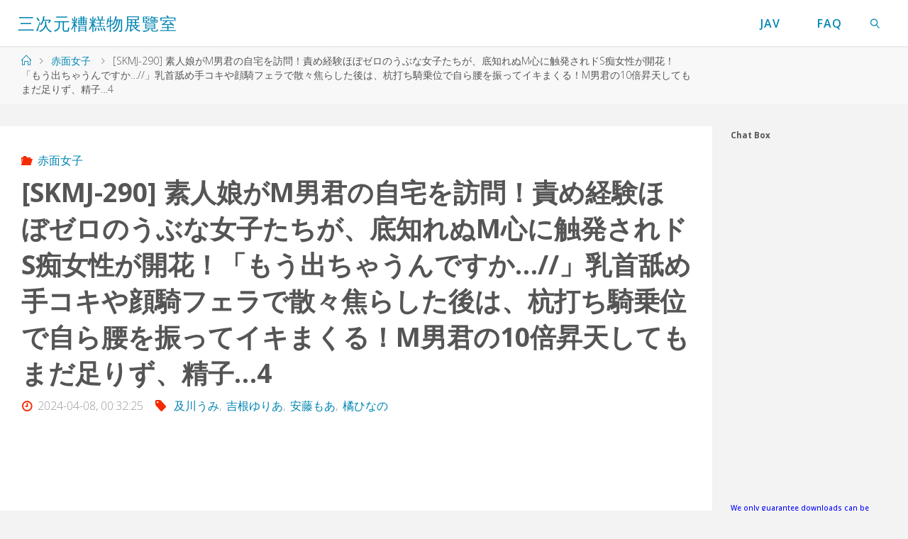

--- FILE ---
content_type: text/html; charset=UTF-8
request_url: https://javf.h-era.org/skmj-290-%E7%B4%A0%E4%BA%BA%E5%A8%98%E3%81%8Cm%E7%94%B7%E5%90%9B%E3%81%AE%E8%87%AA%E5%AE%85%E3%82%92%E8%A8%AA%E5%95%8F%EF%BC%81%E8%B2%AC%E3%82%81%E7%B5%8C%E9%A8%93%E3%81%BB%E3%81%BC%E3%82%BC/
body_size: 23871
content:
<!DOCTYPE html>
<html lang="ja">
<head>
<meta name="viewport" content="width=device-width, user-scalable=yes, initial-scale=1.0">
<meta http-equiv="X-UA-Compatible" content="IE=edge" /><meta charset="UTF-8">
<link rel="profile" href="https://gmpg.org/xfn/11">
<title>[SKMJ-290] 素人娘がM男君の自宅を訪問！責め経験ほぼゼロのうぶな女子たちが、底知れぬM心に触発されドS痴女性が開花！「もう出ちゃうんですか…//」乳首舐め手コキや顔騎フェラで散々焦らした後は、杭打ち騎乗位で自ら腰を振ってイキまくる！M男君の10倍昇天してもまだ足りず、精子…4 - 三次元糟糕物展覽室</title>
<style>
.stb-container-css {margin: 10px 10px 10px 0px;}.stb-box {}.stb-caption-box {}.stb-body-box {}
/* Class Dependent Parameters */
.stb-border.stb-alert-container {border: 1px none #FF4F4A;}.stb-side.stb-alert-container {background: #1D1A1A;filter: progid:DXImageTransform.Microsoft.gradient( startColorstr='#1D1A1A', endColorstr='#504848',GradientType=0 );background: -moz-linear-gradient(top,  #1D1A1A 30%, #504848 90%);background: -webkit-gradient(linear, left top, left bottom, color-stop(30%,#1D1A1A), color-stop(90%,#504848));background: -webkit-linear-gradient(top,  #1D1A1A 30%,#504848 90%);background: -o-linear-gradient(top,  #1D1A1A 30%,#504848 90%);background: -ms-linear-gradient(top,  #1D1A1A 30%,#504848 90%);background: linear-gradient(#1D1A1A 30%, #504848 90%);}.stb-side-none.stb-alert-container {background: #fDCBC9;filter: progid:DXImageTransform.Microsoft.gradient( startColorstr='#fDCBC9', endColorstr='#FB7D78',GradientType=0 );background: -moz-linear-gradient(top,  #fDCBC9 30%, #FB7D78 90%);background: -webkit-gradient(linear, left top, left bottom, color-stop(30%,#fDCBC9), color-stop(90%,#FB7D78));background: -webkit-linear-gradient(top,  #fDCBC9 30%,#FB7D78 90%);background: -o-linear-gradient(top,  #fDCBC9 30%,#FB7D78 90%);background: -ms-linear-gradient(top,  #fDCBC9 30%,#FB7D78 90%);background: linear-gradient(#fDCBC9 30%, #FB7D78 90%);}.stb-alert_box {background: #fDCBC9;filter: progid:DXImageTransform.Microsoft.gradient( startColorstr='#fDCBC9', endColorstr='#FB7D78',GradientType=0 );background: -moz-linear-gradient(top,  #fDCBC9 30%, #FB7D78 90%);background: -webkit-gradient(linear, left top, left bottom, color-stop(30%,#fDCBC9), color-stop(90%,#FB7D78));background: -webkit-linear-gradient(top,  #fDCBC9 30%,#FB7D78 90%);background: -o-linear-gradient(top,  #fDCBC9 30%,#FB7D78 90%);background: -ms-linear-gradient(top,  #fDCBC9 30%,#FB7D78 90%);background: linear-gradient(#fDCBC9 30%, #FB7D78 90%);color: #000000;}.stb-alert-caption_box {background: #1D1A1A;background: -moz-linear-gradient(top,  #1D1A1A 30%, #504848 90%);background: -webkit-gradient(linear, left top, left bottom, color-stop(30%,#1D1A1A), color-stop(90%,#504848));background: -webkit-linear-gradient(top,  #1D1A1A 30%,#504848 90%);background: -o-linear-gradient(top,  #1D1A1A 30%,#504848 90%);background: -ms-linear-gradient(top,  #1D1A1A 30%,#504848 90%);background: linear-gradient(#1D1A1A 30%, #504848 90%);color: #FFFFFF;}.stb-alert-body_box {background: #fDCBC9;filter: progid:DXImageTransform.Microsoft.gradient( startColorstr='#fDCBC9', endColorstr='#FB7D78',GradientType=0 );background: -moz-linear-gradient(top,  #fDCBC9 30%, #FB7D78 90%);background: -webkit-gradient(linear, left top, left bottom, color-stop(30%,#fDCBC9), color-stop(90%,#FB7D78));background: -webkit-linear-gradient(top,  #fDCBC9 30%,#FB7D78 90%);background: -o-linear-gradient(top,  #fDCBC9 30%,#FB7D78 90%);background: -ms-linear-gradient(top,  #fDCBC9 30%,#FB7D78 90%);background: linear-gradient(#fDCBC9 30%, #FB7D78 90%);color: #000000;}.stb-border.stb-black-container {border: 1px none #6E6E6E;}.stb-side.stb-black-container {background: #4B4747;filter: progid:DXImageTransform.Microsoft.gradient( startColorstr='#4B4747', endColorstr='#141414',GradientType=0 );background: -moz-linear-gradient(top,  #4B4747 30%, #141414 90%);background: -webkit-gradient(linear, left top, left bottom, color-stop(30%,#4B4747), color-stop(90%,#141414));background: -webkit-linear-gradient(top,  #4B4747 30%,#141414 90%);background: -o-linear-gradient(top,  #4B4747 30%,#141414 90%);background: -ms-linear-gradient(top,  #4B4747 30%,#141414 90%);background: linear-gradient(#4B4747 30%, #141414 90%);}.stb-side-none.stb-black-container {background: #3B3B3B;filter: progid:DXImageTransform.Microsoft.gradient( startColorstr='#3B3B3B', endColorstr='#000000',GradientType=0 );background: -moz-linear-gradient(top,  #3B3B3B 30%, #000000 90%);background: -webkit-gradient(linear, left top, left bottom, color-stop(30%,#3B3B3B), color-stop(90%,#000000));background: -webkit-linear-gradient(top,  #3B3B3B 30%,#000000 90%);background: -o-linear-gradient(top,  #3B3B3B 30%,#000000 90%);background: -ms-linear-gradient(top,  #3B3B3B 30%,#000000 90%);background: linear-gradient(#3B3B3B 30%, #000000 90%);}.stb-black_box {background: #3B3B3B;filter: progid:DXImageTransform.Microsoft.gradient( startColorstr='#3B3B3B', endColorstr='#000000',GradientType=0 );background: -moz-linear-gradient(top,  #3B3B3B 30%, #000000 90%);background: -webkit-gradient(linear, left top, left bottom, color-stop(30%,#3B3B3B), color-stop(90%,#000000));background: -webkit-linear-gradient(top,  #3B3B3B 30%,#000000 90%);background: -o-linear-gradient(top,  #3B3B3B 30%,#000000 90%);background: -ms-linear-gradient(top,  #3B3B3B 30%,#000000 90%);background: linear-gradient(#3B3B3B 30%, #000000 90%);color: #FFFFFF;}.stb-black-caption_box {background: #4B4747;background: -moz-linear-gradient(top,  #4B4747 30%, #141414 90%);background: -webkit-gradient(linear, left top, left bottom, color-stop(30%,#4B4747), color-stop(90%,#141414));background: -webkit-linear-gradient(top,  #4B4747 30%,#141414 90%);background: -o-linear-gradient(top,  #4B4747 30%,#141414 90%);background: -ms-linear-gradient(top,  #4B4747 30%,#141414 90%);background: linear-gradient(#4B4747 30%, #141414 90%);color: #FFFFFF;}.stb-black-body_box {background: #3B3B3B;filter: progid:DXImageTransform.Microsoft.gradient( startColorstr='#3B3B3B', endColorstr='#000000',GradientType=0 );background: -moz-linear-gradient(top,  #3B3B3B 30%, #000000 90%);background: -webkit-gradient(linear, left top, left bottom, color-stop(30%,#3B3B3B), color-stop(90%,#000000));background: -webkit-linear-gradient(top,  #3B3B3B 30%,#000000 90%);background: -o-linear-gradient(top,  #3B3B3B 30%,#000000 90%);background: -ms-linear-gradient(top,  #3B3B3B 30%,#000000 90%);background: linear-gradient(#3B3B3B 30%, #000000 90%);color: #FFFFFF;}.stb-border.stb-custom-container {border: 1px none #F844EE;}.stb-side.stb-custom-container {background: #1D1A1A;filter: progid:DXImageTransform.Microsoft.gradient( startColorstr='#1D1A1A', endColorstr='#504848',GradientType=0 );background: -moz-linear-gradient(top,  #1D1A1A 30%, #504848 90%);background: -webkit-gradient(linear, left top, left bottom, color-stop(30%,#1D1A1A), color-stop(90%,#504848));background: -webkit-linear-gradient(top,  #1D1A1A 30%,#504848 90%);background: -o-linear-gradient(top,  #1D1A1A 30%,#504848 90%);background: -ms-linear-gradient(top,  #1D1A1A 30%,#504848 90%);background: linear-gradient(#1D1A1A 30%, #504848 90%);}.stb-side-none.stb-custom-container {background: #F7CDF5;filter: progid:DXImageTransform.Microsoft.gradient( startColorstr='#F7CDF5', endColorstr='#F77DF1',GradientType=0 );background: -moz-linear-gradient(top,  #F7CDF5 30%, #F77DF1 90%);background: -webkit-gradient(linear, left top, left bottom, color-stop(30%,#F7CDF5), color-stop(90%,#F77DF1));background: -webkit-linear-gradient(top,  #F7CDF5 30%,#F77DF1 90%);background: -o-linear-gradient(top,  #F7CDF5 30%,#F77DF1 90%);background: -ms-linear-gradient(top,  #F7CDF5 30%,#F77DF1 90%);background: linear-gradient(#F7CDF5 30%, #F77DF1 90%);}.stb-custom_box {background: #F7CDF5;filter: progid:DXImageTransform.Microsoft.gradient( startColorstr='#F7CDF5', endColorstr='#F77DF1',GradientType=0 );background: -moz-linear-gradient(top,  #F7CDF5 30%, #F77DF1 90%);background: -webkit-gradient(linear, left top, left bottom, color-stop(30%,#F7CDF5), color-stop(90%,#F77DF1));background: -webkit-linear-gradient(top,  #F7CDF5 30%,#F77DF1 90%);background: -o-linear-gradient(top,  #F7CDF5 30%,#F77DF1 90%);background: -ms-linear-gradient(top,  #F7CDF5 30%,#F77DF1 90%);background: linear-gradient(#F7CDF5 30%, #F77DF1 90%);color: #000000;}.stb-custom-caption_box {background: #1D1A1A;background: -moz-linear-gradient(top,  #1D1A1A 30%, #504848 90%);background: -webkit-gradient(linear, left top, left bottom, color-stop(30%,#1D1A1A), color-stop(90%,#504848));background: -webkit-linear-gradient(top,  #1D1A1A 30%,#504848 90%);background: -o-linear-gradient(top,  #1D1A1A 30%,#504848 90%);background: -ms-linear-gradient(top,  #1D1A1A 30%,#504848 90%);background: linear-gradient(#1D1A1A 30%, #504848 90%);color: #FFFFFF;}.stb-custom-body_box {background: #F7CDF5;filter: progid:DXImageTransform.Microsoft.gradient( startColorstr='#F7CDF5', endColorstr='#F77DF1',GradientType=0 );background: -moz-linear-gradient(top,  #F7CDF5 30%, #F77DF1 90%);background: -webkit-gradient(linear, left top, left bottom, color-stop(30%,#F7CDF5), color-stop(90%,#F77DF1));background: -webkit-linear-gradient(top,  #F7CDF5 30%,#F77DF1 90%);background: -o-linear-gradient(top,  #F7CDF5 30%,#F77DF1 90%);background: -ms-linear-gradient(top,  #F7CDF5 30%,#F77DF1 90%);background: linear-gradient(#F7CDF5 30%, #F77DF1 90%);color: #000000;}.stb-border.stb-download-container {border: 1px none #65ADFE;}.stb-side.stb-download-container {background: #1D1A1A;filter: progid:DXImageTransform.Microsoft.gradient( startColorstr='#1D1A1A', endColorstr='#504848',GradientType=0 );background: -moz-linear-gradient(top,  #1D1A1A 30%, #504848 90%);background: -webkit-gradient(linear, left top, left bottom, color-stop(30%,#1D1A1A), color-stop(90%,#504848));background: -webkit-linear-gradient(top,  #1D1A1A 30%,#504848 90%);background: -o-linear-gradient(top,  #1D1A1A 30%,#504848 90%);background: -ms-linear-gradient(top,  #1D1A1A 30%,#504848 90%);background: linear-gradient(#1D1A1A 30%, #504848 90%);}.stb-side-none.stb-download-container {background: #78C0F7;filter: progid:DXImageTransform.Microsoft.gradient( startColorstr='#78C0F7', endColorstr='#2E7CB9',GradientType=0 );background: -moz-linear-gradient(top,  #78C0F7 30%, #2E7CB9 90%);background: -webkit-gradient(linear, left top, left bottom, color-stop(30%,#78C0F7), color-stop(90%,#2E7CB9));background: -webkit-linear-gradient(top,  #78C0F7 30%,#2E7CB9 90%);background: -o-linear-gradient(top,  #78C0F7 30%,#2E7CB9 90%);background: -ms-linear-gradient(top,  #78C0F7 30%,#2E7CB9 90%);background: linear-gradient(#78C0F7 30%, #2E7CB9 90%);}.stb-download_box {background: #78C0F7;filter: progid:DXImageTransform.Microsoft.gradient( startColorstr='#78C0F7', endColorstr='#2E7CB9',GradientType=0 );background: -moz-linear-gradient(top,  #78C0F7 30%, #2E7CB9 90%);background: -webkit-gradient(linear, left top, left bottom, color-stop(30%,#78C0F7), color-stop(90%,#2E7CB9));background: -webkit-linear-gradient(top,  #78C0F7 30%,#2E7CB9 90%);background: -o-linear-gradient(top,  #78C0F7 30%,#2E7CB9 90%);background: -ms-linear-gradient(top,  #78C0F7 30%,#2E7CB9 90%);background: linear-gradient(#78C0F7 30%, #2E7CB9 90%);color: #000000;}.stb-download-caption_box {background: #1D1A1A;background: -moz-linear-gradient(top,  #1D1A1A 30%, #504848 90%);background: -webkit-gradient(linear, left top, left bottom, color-stop(30%,#1D1A1A), color-stop(90%,#504848));background: -webkit-linear-gradient(top,  #1D1A1A 30%,#504848 90%);background: -o-linear-gradient(top,  #1D1A1A 30%,#504848 90%);background: -ms-linear-gradient(top,  #1D1A1A 30%,#504848 90%);background: linear-gradient(#1D1A1A 30%, #504848 90%);color: #FFFFFF;}.stb-download-body_box {background: #78C0F7;filter: progid:DXImageTransform.Microsoft.gradient( startColorstr='#78C0F7', endColorstr='#2E7CB9',GradientType=0 );background: -moz-linear-gradient(top,  #78C0F7 30%, #2E7CB9 90%);background: -webkit-gradient(linear, left top, left bottom, color-stop(30%,#78C0F7), color-stop(90%,#2E7CB9));background: -webkit-linear-gradient(top,  #78C0F7 30%,#2E7CB9 90%);background: -o-linear-gradient(top,  #78C0F7 30%,#2E7CB9 90%);background: -ms-linear-gradient(top,  #78C0F7 30%,#2E7CB9 90%);background: linear-gradient(#78C0F7 30%, #2E7CB9 90%);color: #000000;}.stb-border.stb-grey-container {border: 1px none #BBBBBB;}.stb-side.stb-grey-container {background: #B5B5B5;filter: progid:DXImageTransform.Microsoft.gradient( startColorstr='#B5B5B5', endColorstr='#6E6E6E',GradientType=0 );background: -moz-linear-gradient(top,  #B5B5B5 30%, #6E6E6E 90%);background: -webkit-gradient(linear, left top, left bottom, color-stop(30%,#B5B5B5), color-stop(90%,#6E6E6E));background: -webkit-linear-gradient(top,  #B5B5B5 30%,#6E6E6E 90%);background: -o-linear-gradient(top,  #B5B5B5 30%,#6E6E6E 90%);background: -ms-linear-gradient(top,  #B5B5B5 30%,#6E6E6E 90%);background: linear-gradient(#B5B5B5 30%, #6E6E6E 90%);}.stb-side-none.stb-grey-container {background: #E3E3E3;filter: progid:DXImageTransform.Microsoft.gradient( startColorstr='#E3E3E3', endColorstr='#ABABAB',GradientType=0 );background: -moz-linear-gradient(top,  #E3E3E3 30%, #ABABAB 90%);background: -webkit-gradient(linear, left top, left bottom, color-stop(30%,#E3E3E3), color-stop(90%,#ABABAB));background: -webkit-linear-gradient(top,  #E3E3E3 30%,#ABABAB 90%);background: -o-linear-gradient(top,  #E3E3E3 30%,#ABABAB 90%);background: -ms-linear-gradient(top,  #E3E3E3 30%,#ABABAB 90%);background: linear-gradient(#E3E3E3 30%, #ABABAB 90%);}.stb-grey_box {background: #E3E3E3;filter: progid:DXImageTransform.Microsoft.gradient( startColorstr='#E3E3E3', endColorstr='#ABABAB',GradientType=0 );background: -moz-linear-gradient(top,  #E3E3E3 30%, #ABABAB 90%);background: -webkit-gradient(linear, left top, left bottom, color-stop(30%,#E3E3E3), color-stop(90%,#ABABAB));background: -webkit-linear-gradient(top,  #E3E3E3 30%,#ABABAB 90%);background: -o-linear-gradient(top,  #E3E3E3 30%,#ABABAB 90%);background: -ms-linear-gradient(top,  #E3E3E3 30%,#ABABAB 90%);background: linear-gradient(#E3E3E3 30%, #ABABAB 90%);color: #000000;}.stb-grey-caption_box {background: #B5B5B5;background: -moz-linear-gradient(top,  #B5B5B5 30%, #6E6E6E 90%);background: -webkit-gradient(linear, left top, left bottom, color-stop(30%,#B5B5B5), color-stop(90%,#6E6E6E));background: -webkit-linear-gradient(top,  #B5B5B5 30%,#6E6E6E 90%);background: -o-linear-gradient(top,  #B5B5B5 30%,#6E6E6E 90%);background: -ms-linear-gradient(top,  #B5B5B5 30%,#6E6E6E 90%);background: linear-gradient(#B5B5B5 30%, #6E6E6E 90%);color: #FFFFFF;}.stb-grey-body_box {background: #E3E3E3;filter: progid:DXImageTransform.Microsoft.gradient( startColorstr='#E3E3E3', endColorstr='#ABABAB',GradientType=0 );background: -moz-linear-gradient(top,  #E3E3E3 30%, #ABABAB 90%);background: -webkit-gradient(linear, left top, left bottom, color-stop(30%,#E3E3E3), color-stop(90%,#ABABAB));background: -webkit-linear-gradient(top,  #E3E3E3 30%,#ABABAB 90%);background: -o-linear-gradient(top,  #E3E3E3 30%,#ABABAB 90%);background: -ms-linear-gradient(top,  #E3E3E3 30%,#ABABAB 90%);background: linear-gradient(#E3E3E3 30%, #ABABAB 90%);color: #000000;}.stb-border.stb-info-container {border: 1px none #7AD975;}.stb-side.stb-info-container {background: #1D1A1A;filter: progid:DXImageTransform.Microsoft.gradient( startColorstr='#1D1A1A', endColorstr='#504848',GradientType=0 );background: -moz-linear-gradient(top,  #1D1A1A 30%, #504848 90%);background: -webkit-gradient(linear, left top, left bottom, color-stop(30%,#1D1A1A), color-stop(90%,#504848));background: -webkit-linear-gradient(top,  #1D1A1A 30%,#504848 90%);background: -o-linear-gradient(top,  #1D1A1A 30%,#504848 90%);background: -ms-linear-gradient(top,  #1D1A1A 30%,#504848 90%);background: linear-gradient(#1D1A1A 30%, #504848 90%);}.stb-side-none.stb-info-container {background: #A1EA94;filter: progid:DXImageTransform.Microsoft.gradient( startColorstr='#A1EA94', endColorstr='#79B06E',GradientType=0 );background: -moz-linear-gradient(top,  #A1EA94 30%, #79B06E 90%);background: -webkit-gradient(linear, left top, left bottom, color-stop(30%,#A1EA94), color-stop(90%,#79B06E));background: -webkit-linear-gradient(top,  #A1EA94 30%,#79B06E 90%);background: -o-linear-gradient(top,  #A1EA94 30%,#79B06E 90%);background: -ms-linear-gradient(top,  #A1EA94 30%,#79B06E 90%);background: linear-gradient(#A1EA94 30%, #79B06E 90%);}.stb-info_box {background: #A1EA94;filter: progid:DXImageTransform.Microsoft.gradient( startColorstr='#A1EA94', endColorstr='#79B06E',GradientType=0 );background: -moz-linear-gradient(top,  #A1EA94 30%, #79B06E 90%);background: -webkit-gradient(linear, left top, left bottom, color-stop(30%,#A1EA94), color-stop(90%,#79B06E));background: -webkit-linear-gradient(top,  #A1EA94 30%,#79B06E 90%);background: -o-linear-gradient(top,  #A1EA94 30%,#79B06E 90%);background: -ms-linear-gradient(top,  #A1EA94 30%,#79B06E 90%);background: linear-gradient(#A1EA94 30%, #79B06E 90%);color: #000000;}.stb-info-caption_box {background: #1D1A1A;background: -moz-linear-gradient(top,  #1D1A1A 30%, #504848 90%);background: -webkit-gradient(linear, left top, left bottom, color-stop(30%,#1D1A1A), color-stop(90%,#504848));background: -webkit-linear-gradient(top,  #1D1A1A 30%,#504848 90%);background: -o-linear-gradient(top,  #1D1A1A 30%,#504848 90%);background: -ms-linear-gradient(top,  #1D1A1A 30%,#504848 90%);background: linear-gradient(#1D1A1A 30%, #504848 90%);color: #FFFFFF;}.stb-info-body_box {background: #A1EA94;filter: progid:DXImageTransform.Microsoft.gradient( startColorstr='#A1EA94', endColorstr='#79B06E',GradientType=0 );background: -moz-linear-gradient(top,  #A1EA94 30%, #79B06E 90%);background: -webkit-gradient(linear, left top, left bottom, color-stop(30%,#A1EA94), color-stop(90%,#79B06E));background: -webkit-linear-gradient(top,  #A1EA94 30%,#79B06E 90%);background: -o-linear-gradient(top,  #A1EA94 30%,#79B06E 90%);background: -ms-linear-gradient(top,  #A1EA94 30%,#79B06E 90%);background: linear-gradient(#A1EA94 30%, #79B06E 90%);color: #000000;}.stb-border.stb-warning-container {border: 1px none #FE9A05;}.stb-side.stb-warning-container {background: #1D1A1A;filter: progid:DXImageTransform.Microsoft.gradient( startColorstr='#1D1A1A', endColorstr='#504848',GradientType=0 );background: -moz-linear-gradient(top,  #1D1A1A 30%, #504848 90%);background: -webkit-gradient(linear, left top, left bottom, color-stop(30%,#1D1A1A), color-stop(90%,#504848));background: -webkit-linear-gradient(top,  #1D1A1A 30%,#504848 90%);background: -o-linear-gradient(top,  #1D1A1A 30%,#504848 90%);background: -ms-linear-gradient(top,  #1D1A1A 30%,#504848 90%);background: linear-gradient(#1D1A1A 30%, #504848 90%);}.stb-side-none.stb-warning-container {background: #F8FC91;filter: progid:DXImageTransform.Microsoft.gradient( startColorstr='#F8FC91', endColorstr='#F0D208',GradientType=0 );background: -moz-linear-gradient(top,  #F8FC91 30%, #F0D208 90%);background: -webkit-gradient(linear, left top, left bottom, color-stop(30%,#F8FC91), color-stop(90%,#F0D208));background: -webkit-linear-gradient(top,  #F8FC91 30%,#F0D208 90%);background: -o-linear-gradient(top,  #F8FC91 30%,#F0D208 90%);background: -ms-linear-gradient(top,  #F8FC91 30%,#F0D208 90%);background: linear-gradient(#F8FC91 30%, #F0D208 90%);}.stb-warning_box {background: #F8FC91;filter: progid:DXImageTransform.Microsoft.gradient( startColorstr='#F8FC91', endColorstr='#F0D208',GradientType=0 );background: -moz-linear-gradient(top,  #F8FC91 30%, #F0D208 90%);background: -webkit-gradient(linear, left top, left bottom, color-stop(30%,#F8FC91), color-stop(90%,#F0D208));background: -webkit-linear-gradient(top,  #F8FC91 30%,#F0D208 90%);background: -o-linear-gradient(top,  #F8FC91 30%,#F0D208 90%);background: -ms-linear-gradient(top,  #F8FC91 30%,#F0D208 90%);background: linear-gradient(#F8FC91 30%, #F0D208 90%);color: #000000;}.stb-warning-caption_box {background: #1D1A1A;background: -moz-linear-gradient(top,  #1D1A1A 30%, #504848 90%);background: -webkit-gradient(linear, left top, left bottom, color-stop(30%,#1D1A1A), color-stop(90%,#504848));background: -webkit-linear-gradient(top,  #1D1A1A 30%,#504848 90%);background: -o-linear-gradient(top,  #1D1A1A 30%,#504848 90%);background: -ms-linear-gradient(top,  #1D1A1A 30%,#504848 90%);background: linear-gradient(#1D1A1A 30%, #504848 90%);color: #FFFFFF;}.stb-warning-body_box {background: #F8FC91;filter: progid:DXImageTransform.Microsoft.gradient( startColorstr='#F8FC91', endColorstr='#F0D208',GradientType=0 );background: -moz-linear-gradient(top,  #F8FC91 30%, #F0D208 90%);background: -webkit-gradient(linear, left top, left bottom, color-stop(30%,#F8FC91), color-stop(90%,#F0D208));background: -webkit-linear-gradient(top,  #F8FC91 30%,#F0D208 90%);background: -o-linear-gradient(top,  #F8FC91 30%,#F0D208 90%);background: -ms-linear-gradient(top,  #F8FC91 30%,#F0D208 90%);background: linear-gradient(#F8FC91 30%, #F0D208 90%);color: #000000;}</style>
<meta name='robots' content='max-image-preview:large' />
<link rel='dns-prefetch' href='//fonts.googleapis.com' />
<link rel='dns-prefetch' href='//s.w.org' />
<link rel="alternate" type="application/rss+xml" title="三次元糟糕物展覽室 &raquo; フィード" href="https://javf.h-era.org/feed/" />
<link rel="alternate" type="application/rss+xml" title="三次元糟糕物展覽室 &raquo; コメントフィード" href="https://javf.h-era.org/comments/feed/" />
<script>
window._wpemojiSettings = {"baseUrl":"https:\/\/s.w.org\/images\/core\/emoji\/13.1.0\/72x72\/","ext":".png","svgUrl":"https:\/\/s.w.org\/images\/core\/emoji\/13.1.0\/svg\/","svgExt":".svg","source":{"concatemoji":"https:\/\/javf.h-era.org\/wp-includes\/js\/wp-emoji-release.min.js?ver=5.9.7"}};
/*! This file is auto-generated */
!function(e,a,t){var n,r,o,i=a.createElement("canvas"),p=i.getContext&&i.getContext("2d");function s(e,t){var a=String.fromCharCode;p.clearRect(0,0,i.width,i.height),p.fillText(a.apply(this,e),0,0);e=i.toDataURL();return p.clearRect(0,0,i.width,i.height),p.fillText(a.apply(this,t),0,0),e===i.toDataURL()}function c(e){var t=a.createElement("script");t.src=e,t.defer=t.type="text/javascript",a.getElementsByTagName("head")[0].appendChild(t)}for(o=Array("flag","emoji"),t.supports={everything:!0,everythingExceptFlag:!0},r=0;r<o.length;r++)t.supports[o[r]]=function(e){if(!p||!p.fillText)return!1;switch(p.textBaseline="top",p.font="600 32px Arial",e){case"flag":return s([127987,65039,8205,9895,65039],[127987,65039,8203,9895,65039])?!1:!s([55356,56826,55356,56819],[55356,56826,8203,55356,56819])&&!s([55356,57332,56128,56423,56128,56418,56128,56421,56128,56430,56128,56423,56128,56447],[55356,57332,8203,56128,56423,8203,56128,56418,8203,56128,56421,8203,56128,56430,8203,56128,56423,8203,56128,56447]);case"emoji":return!s([10084,65039,8205,55357,56613],[10084,65039,8203,55357,56613])}return!1}(o[r]),t.supports.everything=t.supports.everything&&t.supports[o[r]],"flag"!==o[r]&&(t.supports.everythingExceptFlag=t.supports.everythingExceptFlag&&t.supports[o[r]]);t.supports.everythingExceptFlag=t.supports.everythingExceptFlag&&!t.supports.flag,t.DOMReady=!1,t.readyCallback=function(){t.DOMReady=!0},t.supports.everything||(n=function(){t.readyCallback()},a.addEventListener?(a.addEventListener("DOMContentLoaded",n,!1),e.addEventListener("load",n,!1)):(e.attachEvent("onload",n),a.attachEvent("onreadystatechange",function(){"complete"===a.readyState&&t.readyCallback()})),(n=t.source||{}).concatemoji?c(n.concatemoji):n.wpemoji&&n.twemoji&&(c(n.twemoji),c(n.wpemoji)))}(window,document,window._wpemojiSettings);
</script>
<style>
img.wp-smiley,
img.emoji {
	display: inline !important;
	border: none !important;
	box-shadow: none !important;
	height: 1em !important;
	width: 1em !important;
	margin: 0 0.07em !important;
	vertical-align: -0.1em !important;
	background: none !important;
	padding: 0 !important;
}
</style>
	<link rel='stylesheet' id='wp-block-library-css'  href='https://javf.h-era.org/wp-includes/css/dist/block-library/style.min.css?ver=5.9.7' media='all' />
<style id='global-styles-inline-css'>
body{--wp--preset--color--black: #000000;--wp--preset--color--cyan-bluish-gray: #abb8c3;--wp--preset--color--white: #ffffff;--wp--preset--color--pale-pink: #f78da7;--wp--preset--color--vivid-red: #cf2e2e;--wp--preset--color--luminous-vivid-orange: #ff6900;--wp--preset--color--luminous-vivid-amber: #fcb900;--wp--preset--color--light-green-cyan: #7bdcb5;--wp--preset--color--vivid-green-cyan: #00d084;--wp--preset--color--pale-cyan-blue: #8ed1fc;--wp--preset--color--vivid-cyan-blue: #0693e3;--wp--preset--color--vivid-purple: #9b51e0;--wp--preset--color--accent-1: #0085b2;--wp--preset--color--accent-2: #f42b00;--wp--preset--color--headings: #333;--wp--preset--color--sitetext: #555;--wp--preset--color--sitebg: #fff;--wp--preset--gradient--vivid-cyan-blue-to-vivid-purple: linear-gradient(135deg,rgba(6,147,227,1) 0%,rgb(155,81,224) 100%);--wp--preset--gradient--light-green-cyan-to-vivid-green-cyan: linear-gradient(135deg,rgb(122,220,180) 0%,rgb(0,208,130) 100%);--wp--preset--gradient--luminous-vivid-amber-to-luminous-vivid-orange: linear-gradient(135deg,rgba(252,185,0,1) 0%,rgba(255,105,0,1) 100%);--wp--preset--gradient--luminous-vivid-orange-to-vivid-red: linear-gradient(135deg,rgba(255,105,0,1) 0%,rgb(207,46,46) 100%);--wp--preset--gradient--very-light-gray-to-cyan-bluish-gray: linear-gradient(135deg,rgb(238,238,238) 0%,rgb(169,184,195) 100%);--wp--preset--gradient--cool-to-warm-spectrum: linear-gradient(135deg,rgb(74,234,220) 0%,rgb(151,120,209) 20%,rgb(207,42,186) 40%,rgb(238,44,130) 60%,rgb(251,105,98) 80%,rgb(254,248,76) 100%);--wp--preset--gradient--blush-light-purple: linear-gradient(135deg,rgb(255,206,236) 0%,rgb(152,150,240) 100%);--wp--preset--gradient--blush-bordeaux: linear-gradient(135deg,rgb(254,205,165) 0%,rgb(254,45,45) 50%,rgb(107,0,62) 100%);--wp--preset--gradient--luminous-dusk: linear-gradient(135deg,rgb(255,203,112) 0%,rgb(199,81,192) 50%,rgb(65,88,208) 100%);--wp--preset--gradient--pale-ocean: linear-gradient(135deg,rgb(255,245,203) 0%,rgb(182,227,212) 50%,rgb(51,167,181) 100%);--wp--preset--gradient--electric-grass: linear-gradient(135deg,rgb(202,248,128) 0%,rgb(113,206,126) 100%);--wp--preset--gradient--midnight: linear-gradient(135deg,rgb(2,3,129) 0%,rgb(40,116,252) 100%);--wp--preset--duotone--dark-grayscale: url('#wp-duotone-dark-grayscale');--wp--preset--duotone--grayscale: url('#wp-duotone-grayscale');--wp--preset--duotone--purple-yellow: url('#wp-duotone-purple-yellow');--wp--preset--duotone--blue-red: url('#wp-duotone-blue-red');--wp--preset--duotone--midnight: url('#wp-duotone-midnight');--wp--preset--duotone--magenta-yellow: url('#wp-duotone-magenta-yellow');--wp--preset--duotone--purple-green: url('#wp-duotone-purple-green');--wp--preset--duotone--blue-orange: url('#wp-duotone-blue-orange');--wp--preset--font-size--small: 10px;--wp--preset--font-size--medium: 20px;--wp--preset--font-size--large: 25px;--wp--preset--font-size--x-large: 42px;--wp--preset--font-size--normal: 16px;--wp--preset--font-size--larger: 40px;}.has-black-color{color: var(--wp--preset--color--black) !important;}.has-cyan-bluish-gray-color{color: var(--wp--preset--color--cyan-bluish-gray) !important;}.has-white-color{color: var(--wp--preset--color--white) !important;}.has-pale-pink-color{color: var(--wp--preset--color--pale-pink) !important;}.has-vivid-red-color{color: var(--wp--preset--color--vivid-red) !important;}.has-luminous-vivid-orange-color{color: var(--wp--preset--color--luminous-vivid-orange) !important;}.has-luminous-vivid-amber-color{color: var(--wp--preset--color--luminous-vivid-amber) !important;}.has-light-green-cyan-color{color: var(--wp--preset--color--light-green-cyan) !important;}.has-vivid-green-cyan-color{color: var(--wp--preset--color--vivid-green-cyan) !important;}.has-pale-cyan-blue-color{color: var(--wp--preset--color--pale-cyan-blue) !important;}.has-vivid-cyan-blue-color{color: var(--wp--preset--color--vivid-cyan-blue) !important;}.has-vivid-purple-color{color: var(--wp--preset--color--vivid-purple) !important;}.has-black-background-color{background-color: var(--wp--preset--color--black) !important;}.has-cyan-bluish-gray-background-color{background-color: var(--wp--preset--color--cyan-bluish-gray) !important;}.has-white-background-color{background-color: var(--wp--preset--color--white) !important;}.has-pale-pink-background-color{background-color: var(--wp--preset--color--pale-pink) !important;}.has-vivid-red-background-color{background-color: var(--wp--preset--color--vivid-red) !important;}.has-luminous-vivid-orange-background-color{background-color: var(--wp--preset--color--luminous-vivid-orange) !important;}.has-luminous-vivid-amber-background-color{background-color: var(--wp--preset--color--luminous-vivid-amber) !important;}.has-light-green-cyan-background-color{background-color: var(--wp--preset--color--light-green-cyan) !important;}.has-vivid-green-cyan-background-color{background-color: var(--wp--preset--color--vivid-green-cyan) !important;}.has-pale-cyan-blue-background-color{background-color: var(--wp--preset--color--pale-cyan-blue) !important;}.has-vivid-cyan-blue-background-color{background-color: var(--wp--preset--color--vivid-cyan-blue) !important;}.has-vivid-purple-background-color{background-color: var(--wp--preset--color--vivid-purple) !important;}.has-black-border-color{border-color: var(--wp--preset--color--black) !important;}.has-cyan-bluish-gray-border-color{border-color: var(--wp--preset--color--cyan-bluish-gray) !important;}.has-white-border-color{border-color: var(--wp--preset--color--white) !important;}.has-pale-pink-border-color{border-color: var(--wp--preset--color--pale-pink) !important;}.has-vivid-red-border-color{border-color: var(--wp--preset--color--vivid-red) !important;}.has-luminous-vivid-orange-border-color{border-color: var(--wp--preset--color--luminous-vivid-orange) !important;}.has-luminous-vivid-amber-border-color{border-color: var(--wp--preset--color--luminous-vivid-amber) !important;}.has-light-green-cyan-border-color{border-color: var(--wp--preset--color--light-green-cyan) !important;}.has-vivid-green-cyan-border-color{border-color: var(--wp--preset--color--vivid-green-cyan) !important;}.has-pale-cyan-blue-border-color{border-color: var(--wp--preset--color--pale-cyan-blue) !important;}.has-vivid-cyan-blue-border-color{border-color: var(--wp--preset--color--vivid-cyan-blue) !important;}.has-vivid-purple-border-color{border-color: var(--wp--preset--color--vivid-purple) !important;}.has-vivid-cyan-blue-to-vivid-purple-gradient-background{background: var(--wp--preset--gradient--vivid-cyan-blue-to-vivid-purple) !important;}.has-light-green-cyan-to-vivid-green-cyan-gradient-background{background: var(--wp--preset--gradient--light-green-cyan-to-vivid-green-cyan) !important;}.has-luminous-vivid-amber-to-luminous-vivid-orange-gradient-background{background: var(--wp--preset--gradient--luminous-vivid-amber-to-luminous-vivid-orange) !important;}.has-luminous-vivid-orange-to-vivid-red-gradient-background{background: var(--wp--preset--gradient--luminous-vivid-orange-to-vivid-red) !important;}.has-very-light-gray-to-cyan-bluish-gray-gradient-background{background: var(--wp--preset--gradient--very-light-gray-to-cyan-bluish-gray) !important;}.has-cool-to-warm-spectrum-gradient-background{background: var(--wp--preset--gradient--cool-to-warm-spectrum) !important;}.has-blush-light-purple-gradient-background{background: var(--wp--preset--gradient--blush-light-purple) !important;}.has-blush-bordeaux-gradient-background{background: var(--wp--preset--gradient--blush-bordeaux) !important;}.has-luminous-dusk-gradient-background{background: var(--wp--preset--gradient--luminous-dusk) !important;}.has-pale-ocean-gradient-background{background: var(--wp--preset--gradient--pale-ocean) !important;}.has-electric-grass-gradient-background{background: var(--wp--preset--gradient--electric-grass) !important;}.has-midnight-gradient-background{background: var(--wp--preset--gradient--midnight) !important;}.has-small-font-size{font-size: var(--wp--preset--font-size--small) !important;}.has-medium-font-size{font-size: var(--wp--preset--font-size--medium) !important;}.has-large-font-size{font-size: var(--wp--preset--font-size--large) !important;}.has-x-large-font-size{font-size: var(--wp--preset--font-size--x-large) !important;}
</style>
<link rel='stylesheet' id='cr-style-css'  href='https://javf.h-era.org/wp-content/plugins/gourl-bitcoin-payment-gateway-paid-downloads-membership/css/style.front.css?ver=5.9.7' media='all' />
<link rel='stylesheet' id='spacexchimp_p013-bootstrap-tooltip-css-css'  href='https://javf.h-era.org/wp-content/plugins/rss-feed-icon/inc/lib/bootstrap-tooltip/bootstrap-tooltip.css?ver=2.39' media='all' />
<link rel='stylesheet' id='spacexchimp_p013-frontend-css-css'  href='https://javf.h-era.org/wp-content/plugins/rss-feed-icon/inc/css/frontend.css?ver=2.39' media='all' />
<style id='spacexchimp_p013-frontend-css-inline-css'>

                    .RssFeedIcon {

                    }
                    .RssFeedIcon img {
                        width: 20px !important;
                        height: 20px !important;
                    }
                  
</style>
<link rel='stylesheet' id='ewd-ufaq-style-css'  href='https://javf.h-era.org/wp-content/plugins/ultimate-faqs/css/ewd-ufaq-styles.css?ver=5.9.7' media='all' />
<link rel='stylesheet' id='ewd-ufaq-rrssb-css'  href='https://javf.h-era.org/wp-content/plugins/ultimate-faqs/css/rrssb-min.css?ver=5.9.7' media='all' />
<link rel='stylesheet' id='wp-pagenavi-css'  href='https://javf.h-era.org/wp-content/plugins/wp-pagenavi/pagenavi-css.css?ver=2.70' media='all' />
<link rel='stylesheet' id='fluida-themefonts-css'  href='https://javf.h-era.org/wp-content/themes/fluida/resources/fonts/fontfaces.css?ver=1.8.8' media='all' />
<link rel='stylesheet' id='fluida-googlefonts-css'  href='//fonts.googleapis.com/css?family=Open+Sans%3A%7COpen+Sans+Condensed%3A300%7COpen+Sans%3A100%2C200%2C300%2C400%2C500%2C600%2C700%2C800%2C900%7COpen+Sans%3A600%7COpen+Sans%3A700%7COpen+Sans%3A500%7COpen+Sans%3A300&#038;ver=1.8.8' media='all' />
<link rel='stylesheet' id='fluida-main-css'  href='https://javf.h-era.org/wp-content/themes/fluida/style.css?ver=1.8.8' media='all' />
<style id='fluida-main-inline-css'>
 #site-header-main-inside, #container, #colophon-inside, #footer-inside, #breadcrumbs-container-inside, #wp-custom-header { margin: 0 auto; max-width: 1920px; } #site-header-main { left: 0; right: 0; } #primary { width: 320px; } #secondary { width: 250px; } #container.one-column { } #container.two-columns-right #secondary { float: right; } #container.two-columns-right .main, .two-columns-right #breadcrumbs { width: calc( 98% - 250px ); float: left; } #container.two-columns-left #primary { float: left; } #container.two-columns-left .main, .two-columns-left #breadcrumbs { width: calc( 98% - 320px ); float: right; } #container.three-columns-right #primary, #container.three-columns-left #primary, #container.three-columns-sided #primary { float: left; } #container.three-columns-right #secondary, #container.three-columns-left #secondary, #container.three-columns-sided #secondary { float: left; } #container.three-columns-right #primary, #container.three-columns-left #secondary { margin-left: 2%; margin-right: 2%; } #container.three-columns-right .main, .three-columns-right #breadcrumbs { width: calc( 96% - 570px ); float: left; } #container.three-columns-left .main, .three-columns-left #breadcrumbs { width: calc( 96% - 570px ); float: right; } #container.three-columns-sided #secondary { float: right; } #container.three-columns-sided .main, .three-columns-sided #breadcrumbs { width: calc( 96% - 570px ); float: right; margin: 0 calc( 2% + 250px ) 0 -1920px; } html { font-family: Open Sans; font-size: 16px; font-weight: 300; line-height: 1.4; } #site-title { font-family: Open Sans Condensed; font-size: 150%; font-weight: 300; } #access ul li a { font-family: Open Sans; font-size: 100%; font-weight: 600; } #access i.search-icon { ; } .widget-title { font-family: Open Sans; font-size: 90%; font-weight: 700; } .widget-container { font-family: Open Sans; font-size: 80%; font-weight: 500; } .entry-title, #reply-title, .woocommerce .main .page-title, .woocommerce .main .entry-title { font-family: Open Sans; font-size: 230%; font-weight: 700; } .content-masonry .entry-title { font-size: 172.5%; } h1 { font-size: 3.029em; } h2 { font-size: 2.678em; } h3 { font-size: 2.327em; } h4 { font-size: 1.976em; } h5 { font-size: 1.625em; } h6 { font-size: 1.274em; } h1, h2, h3, h4, h5, h6 { font-family: Open Sans; font-weight: 300; } .lp-staticslider .staticslider-caption-title, .seriousslider.seriousslider-theme .seriousslider-caption-title { font-family: Open Sans; } body { color: #555; background-color: #F3F3F3; } #site-header-main, #site-header-main-inside, #access ul li a, #access ul ul, #access::after { background-color: #fff; } #access .menu-main-search .searchform { border-color: #0085b2; background-color: #0085b2; } .menu-search-animated .searchform input[type="search"], .menu-search-animated .searchform input[type="search"]:focus { color: #fff; } #header a { color: #0085b2; } #access > div > ul > li, #access > div > ul > li > a { color: #0085b2; } #access ul.sub-menu li a, #access ul.children li a { color: #555; } #access ul.sub-menu li:hover > a, #access ul.children li:hover > a { background-color: rgba(85,85,85,0.1); } #access > div > ul > li:hover > a { color: #fff; } #access ul > li.current_page_item > a, #access ul > li.current-menu-item > a, #access ul > li.current_page_ancestor > a, #access ul > li.current-menu-ancestor > a, #access .sub-menu, #access .children { border-top-color: #0085b2; } #access ul ul ul { border-left-color: rgba(85,85,85,0.5); } #access > div > ul > li:hover > a { background-color: #0085b2; } #access ul.children > li.current_page_item > a, #access ul.sub-menu > li.current-menu-item > a, #access ul.children > li.current_page_ancestor > a, #access ul.sub-menu > li.current-menu-ancestor > a { border-color: #555; } .searchform .searchsubmit, .searchform:hover input[type="search"], .searchform input[type="search"]:focus { color: #fff; background-color: transparent; } .searchform::after, .searchform input[type="search"]:focus, .searchform .searchsubmit:hover { background-color: #0085b2; } article.hentry, #primary, .searchform, .main > div:not(#content-masonry), .main > header, .main > nav#nav-below, .pagination span, .pagination a, #nav-old-below .nav-previous, #nav-old-below .nav-next { background-color: #fff; } #breadcrumbs-container { background-color: #f8f8f8;} #secondary { ; } #colophon, #footer { background-color: #222226; color: #AAA; } span.entry-format { color: #0085b2; } .format-aside { border-top-color: #F3F3F3; } article.hentry .post-thumbnail-container { background-color: rgba(85,85,85,0.15); } .entry-content blockquote::before, .entry-content blockquote::after { color: rgba(85,85,85,0.1); } .entry-content h1, .entry-content h2, .entry-content h3, .entry-content h4, .lp-text-content h1, .lp-text-content h2, .lp-text-content h3, .lp-text-content h4 { color: #333; } a { color: #0085b2; } a:hover, .entry-meta span a:hover, .comments-link a:hover { color: #f42b00; } #footer a, .page-title strong { color: #0085b2; } #footer a:hover, #site-title a:hover span { color: #f42b00; } #access > div > ul > li.menu-search-animated:hover i { color: #fff; } .continue-reading-link { color: #fff; background-color: #f42b00} .continue-reading-link:before { background-color: #0085b2} .continue-reading-link:hover { color: #fff; } header.pad-container { border-top-color: #0085b2; } article.sticky:after { background-color: rgba(0,133,178,1); } .socials a:before { color: #0085b2; } .socials a:hover:before { color: #f42b00; } .fluida-normalizedtags #content .tagcloud a { color: #fff; background-color: #0085b2; } .fluida-normalizedtags #content .tagcloud a:hover { background-color: #f42b00; } #toTop .icon-back2top:before { color: #0085b2; } #toTop:hover .icon-back2top:before { color: #f42b00; } .entry-meta .icon-metas:before { color: #f42b00; } .page-link a:hover { border-top-color: #f42b00; } #site-title span a span:nth-child(0) { background-color: #0085b2; color: #fff; width: 1.4em; margin-right: .1em; text-align: center; line-height: 1.4; font-weight: 300; } #site-title span a:hover span:nth-child(0) { background-color: #f42b00; } .fluida-caption-one .main .wp-caption .wp-caption-text { border-bottom-color: #eeeeee; } .fluida-caption-two .main .wp-caption .wp-caption-text { background-color: #f5f5f5; } .fluida-image-one .entry-content img[class*="align"], .fluida-image-one .entry-summary img[class*="align"], .fluida-image-two .entry-content img[class*='align'], .fluida-image-two .entry-summary img[class*='align'] { border-color: #eeeeee; } .fluida-image-five .entry-content img[class*='align'], .fluida-image-five .entry-summary img[class*='align'] { border-color: #0085b2; } /* diffs */ span.edit-link a.post-edit-link, span.edit-link a.post-edit-link:hover, span.edit-link .icon-edit:before { color: #9a9a9a; } .searchform { border-color: #ebebeb; } .entry-meta span, .entry-utility span, .entry-meta time, .comment-meta a, #breadcrumbs-nav .icon-angle-right::before, .footermenu ul li span.sep { color: #9a9a9a; } #footer { border-top-color: #36363a; } #colophon .widget-container:after { background-color: #36363a; } #commentform { max-width:650px;} code, .reply a:after, #nav-below .nav-previous a:before, #nav-below .nav-next a:before, .reply a:after { background-color: #eeeeee; } pre, .entry-meta .author, nav.sidebarmenu, .page-link > span, article .author-info, .comment-author, .commentlist .comment-body, .commentlist .pingback, nav.sidebarmenu li a { border-color: #eeeeee; } select, input[type], textarea { color: #555; } button, input[type="button"], input[type="submit"], input[type="reset"] { background-color: #0085b2; color: #fff; } button:hover, input[type="button"]:hover, input[type="submit"]:hover, input[type="reset"]:hover { background-color: #f42b00; } select, input[type], textarea { border-color: #e9e9e9; } input[type]:hover, textarea:hover, select:hover, input[type]:focus, textarea:focus, select:focus { border-color: #cdcdcd; } hr { background-color: #e9e9e9; } #toTop { background-color: rgba(250,250,250,0.8) } /* gutenberg */ .wp-block-image.alignwide { margin-left: -4%; margin-right: -4%; } .wp-block-image.alignwide img { width: 109%; max-width: 109%; } .has-accent-1-color, .has-accent-1-color:hover { color: #0085b2; } .has-accent-2-color, .has-accent-2-color:hover { color: #f42b00; } .has-headings-color, .has-headings-color:hover { color: #333; } .has-sitetext-color, .has-sitetext-color:hover { color: #555; } .has-sitebg-color, .has-sitebg-color:hover { color: #fff; } .has-accent-1-background-color { background-color: #0085b2; } .has-accent-2-background-color { background-color: #f42b00; } .has-headings-background-color { background-color: #333; } .has-sitetext-background-color { background-color: #555; } .has-sitebg-background-color { background-color: #fff; } .has-small-font-size { font-size: 10px; } .has-regular-font-size { font-size: 16px; } .has-large-font-size { font-size: 25px; } .has-larger-font-size { font-size: 40px; } .has-huge-font-size { font-size: 40px; } /* woocommerce */ .woocommerce-page #respond input#submit.alt, .woocommerce a.button.alt, .woocommerce-page button.button.alt, .woocommerce input.button.alt, .woocommerce #respond input#submit, .woocommerce a.button, .woocommerce button.button, .woocommerce input.button { background-color: #0085b2; color: #fff; line-height: 1.4; } .woocommerce #respond input#submit:hover, .woocommerce a.button:hover, .woocommerce button.button:hover, .woocommerce input.button:hover { background-color: #22a7d4; color: #fff;} .woocommerce-page #respond input#submit.alt, .woocommerce a.button.alt, .woocommerce-page button.button.alt, .woocommerce input.button.alt { background-color: #f42b00; color: #fff; line-height: 1.4; } .woocommerce-page #respond input#submit.alt:hover, .woocommerce a.button.alt:hover, .woocommerce-page button.button.alt:hover, .woocommerce input.button.alt:hover { background-color: #ff4d22; color: #fff;} .woocommerce div.product .woocommerce-tabs ul.tabs li.active { border-bottom-color: #fff; } .woocommerce #respond input#submit.alt.disabled, .woocommerce #respond input#submit.alt.disabled:hover, .woocommerce #respond input#submit.alt:disabled, .woocommerce #respond input#submit.alt:disabled:hover, .woocommerce #respond input#submit.alt[disabled]:disabled, .woocommerce #respond input#submit.alt[disabled]:disabled:hover, .woocommerce a.button.alt.disabled, .woocommerce a.button.alt.disabled:hover, .woocommerce a.button.alt:disabled, .woocommerce a.button.alt:disabled:hover, .woocommerce a.button.alt[disabled]:disabled, .woocommerce a.button.alt[disabled]:disabled:hover, .woocommerce button.button.alt.disabled, .woocommerce button.button.alt.disabled:hover, .woocommerce button.button.alt:disabled, .woocommerce button.button.alt:disabled:hover, .woocommerce button.button.alt[disabled]:disabled, .woocommerce button.button.alt[disabled]:disabled:hover, .woocommerce input.button.alt.disabled, .woocommerce input.button.alt.disabled:hover, .woocommerce input.button.alt:disabled, .woocommerce input.button.alt:disabled:hover, .woocommerce input.button.alt[disabled]:disabled, .woocommerce input.button.alt[disabled]:disabled:hover { background-color: #f42b00; } .woocommerce ul.products li.product .price, .woocommerce div.product p.price, .woocommerce div.product span.price { color: #232323 } #add_payment_method #payment, .woocommerce-cart #payment, .woocommerce-checkout #payment { background: #f5f5f5; } /* mobile menu */ nav#mobile-menu { background-color: #fff; color: #0085b2;} #mobile-menu .menu-main-search input[type="search"] { color: #0085b2; } .main .entry-content, .main .entry-summary { text-align: inherit; } .main p, .main ul, .main ol, .main dd, .main pre, .main hr { margin-bottom: 1em; } .main .entry-content p { text-indent: 0em; } .main a.post-featured-image { background-position: center center; } #content { margin-top: 20px; } #content { padding-left: 0px; padding-right: 0px; } #header-widget-area { width: 33%; right: 10px; } .fluida-stripped-table .main thead th, .fluida-bordered-table .main thead th, .fluida-stripped-table .main td, .fluida-stripped-table .main th, .fluida-bordered-table .main th, .fluida-bordered-table .main td { border-color: #e9e9e9; } .fluida-clean-table .main th, .fluida-stripped-table .main tr:nth-child(even) td, .fluida-stripped-table .main tr:nth-child(even) th { background-color: #f6f6f6; } #secondary { border: 0; box-shadow: none; } #primary + #secondary { padding-left: 1em; } article.hentry .article-inner, #breadcrumbs-nav, body.woocommerce.woocommerce-page #breadcrumbs-nav, #content-masonry article.hentry .article-inner, .pad-container { padding-left: 3%; padding-right: 3%; } .fluida-magazine-two.archive #breadcrumbs-nav, .fluida-magazine-two.archive .pad-container, .fluida-magazine-two.search #breadcrumbs-nav, .fluida-magazine-two.search .pad-container, .fluida-magazine-two.page-template-template-page-with-intro #breadcrumbs-nav, .fluida-magazine-two.page-template-template-page-with-intro .pad-container { padding-left: 1.5%; padding-right: 1.5%; } .fluida-magazine-three.archive #breadcrumbs-nav, .fluida-magazine-three.archive .pad-container, .fluida-magazine-three.search #breadcrumbs-nav, .fluida-magazine-three.search .pad-container, .fluida-magazine-three.page-template-template-page-with-intro #breadcrumbs-nav, .fluida-magazine-three.page-template-template-page-with-intro .pad-container { padding-left: 1%; padding-right: 1%; } #site-header-main { height:65px; } #sheader, .identity, #nav-toggle { height:65px; line-height:65px; } #access div > ul > li > a { line-height:63px; } #access .menu-main-search > a, #branding { height:65px; } .fluida-responsive-headerimage #masthead #header-image-main-inside { max-height: 250px; } .fluida-cropped-headerimage #masthead div.header-image { height: 250px; } #masthead #site-header-main { position: fixed; top: 0; box-shadow: 0 0 3px rgba(0,0,0,0.2); } #header-image-main { margin-top: 65px; } .fluida-landing-page .lp-blocks-inside, .fluida-landing-page .lp-boxes-inside, .fluida-landing-page .lp-text-inside, .fluida-landing-page .lp-posts-inside, .fluida-landing-page .lp-section-header { max-width: 1600px; } .seriousslider-theme .seriousslider-caption-buttons a:nth-child(2n+1), a.staticslider-button:nth-child(2n+1) { color: #555; border-color: #fff; background-color: #fff; } .seriousslider-theme .seriousslider-caption-buttons a:nth-child(2n+1):hover, a.staticslider-button:nth-child(2n+1):hover { color: #fff; } .seriousslider-theme .seriousslider-caption-buttons a:nth-child(2n), a.staticslider-button:nth-child(2n) { border-color: #fff; color: #fff; } .seriousslider-theme .seriousslider-caption-buttons a:nth-child(2n):hover, .staticslider-button:nth-child(2n):hover { color: #555; background-color: #fff; } .lp-blocks { ; } .lp-block > i::before { color: #0085b2; } .lp-block:hover i::before { color: #f42b00; } .lp-block i:after { background-color: #0085b2; } .lp-block:hover i:after { background-color: #f42b00; } .lp-block-text, .lp-boxes-static .lp-box-text, .lp-section-desc { color: #919191; } .lp-text { background-color: #FFF; } .lp-boxes-1 .lp-box .lp-box-image { height: 250px; } .lp-boxes-1.lp-boxes-animated .lp-box:hover .lp-box-text { max-height: 150px; } .lp-boxes-2 .lp-box .lp-box-image { height: 400px; } .lp-boxes-2.lp-boxes-animated .lp-box:hover .lp-box-text { max-height: 300px; } .lp-box-readmore { color: #0085b2; } .lp-boxes { ; } .lp-boxes .lp-box-overlay { background-color: rgba(0,133,178, 0.9); } .lpbox-rnd1 { background-color: #c8c8c8; } .lpbox-rnd2 { background-color: #c3c3c3; } .lpbox-rnd3 { background-color: #bebebe; } .lpbox-rnd4 { background-color: #b9b9b9; } .lpbox-rnd5 { background-color: #b4b4b4; } .lpbox-rnd6 { background-color: #afafaf; } .lpbox-rnd7 { background-color: #aaaaaa; } .lpbox-rnd8 { background-color: #a5a5a5; } 
</style>
<link rel='stylesheet' id='stbCoreCSS-css'  href='https://javf.h-era.org/wp-content/plugins/wp-special-textboxes/css/stb-core.css?ver=5.9.109' media='all' />
<link rel='stylesheet' id='jquery.lightbox.min.css-css'  href='https://javf.h-era.org/wp-content/plugins/wp-jquery-lightbox/styles/lightbox.min.css?ver=1.4.8.2' media='all' />
<script src='https://javf.h-era.org/wp-includes/js/jquery/jquery.min.js?ver=3.6.0' id='jquery-core-js'></script>
<script src='https://javf.h-era.org/wp-includes/js/jquery/jquery-migrate.min.js?ver=3.3.2' id='jquery-migrate-js'></script>
<script src='https://javf.h-era.org/wp-content/plugins/rss-feed-icon/inc/lib/bootstrap-tooltip/bootstrap-tooltip.js?ver=2.39' id='spacexchimp_p013-bootstrap-tooltip-js-js'></script>
<script src='https://javf.h-era.org/wp-content/plugins/rss-feed-icon/inc/js/frontend.js?ver=2.39' id='spacexchimp_p013-frontend-js-js'></script>
<!--[if lt IE 9]>
<script src='https://javf.h-era.org/wp-content/themes/fluida/resources/js/html5shiv.min.js?ver=1.8.8' id='fluida-html5shiv-js'></script>
<![endif]-->
<link rel="https://api.w.org/" href="https://javf.h-era.org/wp-json/" /><link rel="alternate" type="application/json" href="https://javf.h-era.org/wp-json/wp/v2/posts/19199" /><link rel="EditURI" type="application/rsd+xml" title="RSD" href="https://javf.h-era.org/xmlrpc.php?rsd" />
<link rel="wlwmanifest" type="application/wlwmanifest+xml" href="https://javf.h-era.org/wp-includes/wlwmanifest.xml" /> 
<meta name="generator" content="WordPress 5.9.7" />
<link rel="canonical" href="https://javf.h-era.org/skmj-290-%e7%b4%a0%e4%ba%ba%e5%a8%98%e3%81%8cm%e7%94%b7%e5%90%9b%e3%81%ae%e8%87%aa%e5%ae%85%e3%82%92%e8%a8%aa%e5%95%8f%ef%bc%81%e8%b2%ac%e3%82%81%e7%b5%8c%e9%a8%93%e3%81%bb%e3%81%bc%e3%82%bc/" />
<link rel='shortlink' href='https://javf.h-era.org/?p=19199' />
<link rel="alternate" type="application/json+oembed" href="https://javf.h-era.org/wp-json/oembed/1.0/embed?url=https%3A%2F%2Fjavf.h-era.org%2Fskmj-290-%25e7%25b4%25a0%25e4%25ba%25ba%25e5%25a8%2598%25e3%2581%258cm%25e7%2594%25b7%25e5%2590%259b%25e3%2581%25ae%25e8%2587%25aa%25e5%25ae%2585%25e3%2582%2592%25e8%25a8%25aa%25e5%2595%258f%25ef%25bc%2581%25e8%25b2%25ac%25e3%2582%2581%25e7%25b5%258c%25e9%25a8%2593%25e3%2581%25bb%25e3%2581%25bc%25e3%2582%25bc%2F" />
<link rel="alternate" type="text/xml+oembed" href="https://javf.h-era.org/wp-json/oembed/1.0/embed?url=https%3A%2F%2Fjavf.h-era.org%2Fskmj-290-%25e7%25b4%25a0%25e4%25ba%25ba%25e5%25a8%2598%25e3%2581%258cm%25e7%2594%25b7%25e5%2590%259b%25e3%2581%25ae%25e8%2587%25aa%25e5%25ae%2585%25e3%2582%2592%25e8%25a8%25aa%25e5%2595%258f%25ef%25bc%2581%25e8%25b2%25ac%25e3%2582%2581%25e7%25b5%258c%25e9%25a8%2593%25e3%2581%25bb%25e3%2581%25bc%25e3%2582%25bc%2F&#038;format=xml" />
<script type='text/javascript' src='https://javf.h-era.org/wp-content/plugins/extrawatch-pro/components/com_extrawatch/js/extrawatch.js'></script>
<script type='text/javascript' src='https://javf.h-era.org/wp-content/plugins/extrawatch-pro/components/com_extrawatch/js/jdownloadurl.js'></script>
<script type='text/javascript' src='https://javf.h-era.org/wp-content/plugins/extrawatch-pro/components/com_extrawatch/js/heatmap/heatmap.js'></script>

<!-- Lara's Google Analytics - https://www.xtraorbit.com/wordpress-google-analytics-dashboard-widget/ -->
<script async src="https://www.googletagmanager.com/gtag/js?id=G-24CTBDWJSN"></script>
<script>
  window.dataLayer = window.dataLayer || [];
  function gtag(){dataLayer.push(arguments);}
  gtag('js', new Date());
  gtag('config', 'G-24CTBDWJSN');
</script>

<script type="text/javascript">
	window._se_plugin_version = '8.1.9';
</script>
    <script type="text/javascript">
        var ajaxurl = 'https://javf.h-era.org/wp-admin/admin-ajax.php';
    </script>
		<style id="wp-custom-css">
			.sidey { padding: 0; }
.widget-title { text-transform : none; margin-bottom: 0; }
.widget-container { margin-bottom: 5px;}
.widget-container ul li { margin-bottom: 0; }		</style>
		</head>

<body class="post-template-default single single-post postid-19199 single-format-standard wp-embed-responsive fluida-image-none fluida-caption-two fluida-totop-normal fluida-stripped-table fluida-fixed-menu fluida-responsive-headerimage fluida-responsive-featured fluida-magazine-one fluida-magazine-layout fluida-comhide-in-posts fluida-comhide-in-pages fluida-comment-placeholder fluida-elementshadow fluida-normalizedtags fluida-article-animation-fade" itemscope itemtype="http://schema.org/WebPage">
			<a class="skip-link screen-reader-text" href="#main" title="コンテンツへスキップ"> コンテンツへスキップ </a>
	<svg xmlns="http://www.w3.org/2000/svg" viewBox="0 0 0 0" width="0" height="0" focusable="false" role="none" style="visibility: hidden; position: absolute; left: -9999px; overflow: hidden;" ><defs><filter id="wp-duotone-dark-grayscale"><feColorMatrix color-interpolation-filters="sRGB" type="matrix" values=" .299 .587 .114 0 0 .299 .587 .114 0 0 .299 .587 .114 0 0 .299 .587 .114 0 0 " /><feComponentTransfer color-interpolation-filters="sRGB" ><feFuncR type="table" tableValues="0 0.49803921568627" /><feFuncG type="table" tableValues="0 0.49803921568627" /><feFuncB type="table" tableValues="0 0.49803921568627" /><feFuncA type="table" tableValues="1 1" /></feComponentTransfer><feComposite in2="SourceGraphic" operator="in" /></filter></defs></svg><svg xmlns="http://www.w3.org/2000/svg" viewBox="0 0 0 0" width="0" height="0" focusable="false" role="none" style="visibility: hidden; position: absolute; left: -9999px; overflow: hidden;" ><defs><filter id="wp-duotone-grayscale"><feColorMatrix color-interpolation-filters="sRGB" type="matrix" values=" .299 .587 .114 0 0 .299 .587 .114 0 0 .299 .587 .114 0 0 .299 .587 .114 0 0 " /><feComponentTransfer color-interpolation-filters="sRGB" ><feFuncR type="table" tableValues="0 1" /><feFuncG type="table" tableValues="0 1" /><feFuncB type="table" tableValues="0 1" /><feFuncA type="table" tableValues="1 1" /></feComponentTransfer><feComposite in2="SourceGraphic" operator="in" /></filter></defs></svg><svg xmlns="http://www.w3.org/2000/svg" viewBox="0 0 0 0" width="0" height="0" focusable="false" role="none" style="visibility: hidden; position: absolute; left: -9999px; overflow: hidden;" ><defs><filter id="wp-duotone-purple-yellow"><feColorMatrix color-interpolation-filters="sRGB" type="matrix" values=" .299 .587 .114 0 0 .299 .587 .114 0 0 .299 .587 .114 0 0 .299 .587 .114 0 0 " /><feComponentTransfer color-interpolation-filters="sRGB" ><feFuncR type="table" tableValues="0.54901960784314 0.98823529411765" /><feFuncG type="table" tableValues="0 1" /><feFuncB type="table" tableValues="0.71764705882353 0.25490196078431" /><feFuncA type="table" tableValues="1 1" /></feComponentTransfer><feComposite in2="SourceGraphic" operator="in" /></filter></defs></svg><svg xmlns="http://www.w3.org/2000/svg" viewBox="0 0 0 0" width="0" height="0" focusable="false" role="none" style="visibility: hidden; position: absolute; left: -9999px; overflow: hidden;" ><defs><filter id="wp-duotone-blue-red"><feColorMatrix color-interpolation-filters="sRGB" type="matrix" values=" .299 .587 .114 0 0 .299 .587 .114 0 0 .299 .587 .114 0 0 .299 .587 .114 0 0 " /><feComponentTransfer color-interpolation-filters="sRGB" ><feFuncR type="table" tableValues="0 1" /><feFuncG type="table" tableValues="0 0.27843137254902" /><feFuncB type="table" tableValues="0.5921568627451 0.27843137254902" /><feFuncA type="table" tableValues="1 1" /></feComponentTransfer><feComposite in2="SourceGraphic" operator="in" /></filter></defs></svg><svg xmlns="http://www.w3.org/2000/svg" viewBox="0 0 0 0" width="0" height="0" focusable="false" role="none" style="visibility: hidden; position: absolute; left: -9999px; overflow: hidden;" ><defs><filter id="wp-duotone-midnight"><feColorMatrix color-interpolation-filters="sRGB" type="matrix" values=" .299 .587 .114 0 0 .299 .587 .114 0 0 .299 .587 .114 0 0 .299 .587 .114 0 0 " /><feComponentTransfer color-interpolation-filters="sRGB" ><feFuncR type="table" tableValues="0 0" /><feFuncG type="table" tableValues="0 0.64705882352941" /><feFuncB type="table" tableValues="0 1" /><feFuncA type="table" tableValues="1 1" /></feComponentTransfer><feComposite in2="SourceGraphic" operator="in" /></filter></defs></svg><svg xmlns="http://www.w3.org/2000/svg" viewBox="0 0 0 0" width="0" height="0" focusable="false" role="none" style="visibility: hidden; position: absolute; left: -9999px; overflow: hidden;" ><defs><filter id="wp-duotone-magenta-yellow"><feColorMatrix color-interpolation-filters="sRGB" type="matrix" values=" .299 .587 .114 0 0 .299 .587 .114 0 0 .299 .587 .114 0 0 .299 .587 .114 0 0 " /><feComponentTransfer color-interpolation-filters="sRGB" ><feFuncR type="table" tableValues="0.78039215686275 1" /><feFuncG type="table" tableValues="0 0.94901960784314" /><feFuncB type="table" tableValues="0.35294117647059 0.47058823529412" /><feFuncA type="table" tableValues="1 1" /></feComponentTransfer><feComposite in2="SourceGraphic" operator="in" /></filter></defs></svg><svg xmlns="http://www.w3.org/2000/svg" viewBox="0 0 0 0" width="0" height="0" focusable="false" role="none" style="visibility: hidden; position: absolute; left: -9999px; overflow: hidden;" ><defs><filter id="wp-duotone-purple-green"><feColorMatrix color-interpolation-filters="sRGB" type="matrix" values=" .299 .587 .114 0 0 .299 .587 .114 0 0 .299 .587 .114 0 0 .299 .587 .114 0 0 " /><feComponentTransfer color-interpolation-filters="sRGB" ><feFuncR type="table" tableValues="0.65098039215686 0.40392156862745" /><feFuncG type="table" tableValues="0 1" /><feFuncB type="table" tableValues="0.44705882352941 0.4" /><feFuncA type="table" tableValues="1 1" /></feComponentTransfer><feComposite in2="SourceGraphic" operator="in" /></filter></defs></svg><svg xmlns="http://www.w3.org/2000/svg" viewBox="0 0 0 0" width="0" height="0" focusable="false" role="none" style="visibility: hidden; position: absolute; left: -9999px; overflow: hidden;" ><defs><filter id="wp-duotone-blue-orange"><feColorMatrix color-interpolation-filters="sRGB" type="matrix" values=" .299 .587 .114 0 0 .299 .587 .114 0 0 .299 .587 .114 0 0 .299 .587 .114 0 0 " /><feComponentTransfer color-interpolation-filters="sRGB" ><feFuncR type="table" tableValues="0.098039215686275 1" /><feFuncG type="table" tableValues="0 0.66274509803922" /><feFuncB type="table" tableValues="0.84705882352941 0.41960784313725" /><feFuncA type="table" tableValues="1 1" /></feComponentTransfer><feComposite in2="SourceGraphic" operator="in" /></filter></defs></svg>		<div id="site-wrapper">

	<header id="masthead" class="cryout"  itemscope itemtype="http://schema.org/WPHeader">

		<div id="site-header-main">
			<div id="site-header-main-inside">

								<nav id="mobile-menu">
					<div><ul id="mobile-nav" class=""><li id="menu-item-49" class="menu-item menu-item-type-custom menu-item-object-custom menu-item-home menu-item-49"><a href="https://javf.h-era.org/"><span>JAV</span></a></li>
<li id="menu-item-48" class="menu-item menu-item-type-post_type menu-item-object-page menu-item-48"><a href="https://javf.h-era.org/faq/"><span>FAQ</span></a></li>
<li class='menu-main-search menu-search-animated'>
			<a role='link' href><i class='search-icon'></i><span class='screen-reader-text'>検索</span></a>
<form role="search" method="get" class="searchform" action="https://javf.h-era.org/">
	<label>
		<span class="screen-reader-text">検索対象:</span>
		<input type="search" class="s" placeholder="検索" value="" name="s" />
	</label>
	<button type="submit" class="searchsubmit"><span class="screen-reader-text">検索</span><i class="blicon-magnifier"></i></button>
</form>

		</li></ul></div>					<button id="nav-cancel"><i class="blicon-cross3"></i></button>
				</nav> <!-- #mobile-menu -->
				
				<div id="branding">
					<div id="site-text"><div itemprop="headline" id="site-title"><span> <a href="https://javf.h-era.org/" title="" rel="home">三次元糟糕物展覽室</a> </span></div><span id="site-description"  itemprop="description" ></span></div>				</div><!-- #branding -->

				
								<a id="nav-toggle" href="#"><span>&nbsp;</span></a>
				<nav id="access" role="navigation"  aria-label="Primary Menu"  itemscope itemtype="http://schema.org/SiteNavigationElement">
						<div><ul id="prime_nav" class=""><li class="menu-item menu-item-type-custom menu-item-object-custom menu-item-home menu-item-49"><a href="https://javf.h-era.org/"><span>JAV</span></a></li>
<li class="menu-item menu-item-type-post_type menu-item-object-page menu-item-48"><a href="https://javf.h-era.org/faq/"><span>FAQ</span></a></li>
<li class='menu-main-search menu-search-animated'>
			<a role='link' href><i class='search-icon'></i><span class='screen-reader-text'>検索</span></a>
<form role="search" method="get" class="searchform" action="https://javf.h-era.org/">
	<label>
		<span class="screen-reader-text">検索対象:</span>
		<input type="search" class="s" placeholder="検索" value="" name="s" />
	</label>
	<button type="submit" class="searchsubmit"><span class="screen-reader-text">検索</span><i class="blicon-magnifier"></i></button>
</form>

		</li></ul></div>				</nav><!-- #access -->
				
			</div><!-- #site-header-main-inside -->
		</div><!-- #site-header-main -->

		<div id="header-image-main">
			<div id="header-image-main-inside">
							</div><!-- #header-image-main-inside -->
		</div><!-- #header-image-main -->

	</header><!-- #masthead -->

	<div id="breadcrumbs-container" class="cryout two-columns-right"><div id="breadcrumbs-container-inside"><div id="breadcrumbs"> <nav id="breadcrumbs-nav"><a href="https://javf.h-era.org" title="ホーム"><i class="blicon-home2"></i><span class="screen-reader-text">ホーム</span></a><i class="icon-angle-right"></i> <a href="https://javf.h-era.org/category/sekimen-joshi/">赤面女子</a> <i class="icon-angle-right"></i> <span class="current">[SKMJ-290] 素人娘がM男君の自宅を訪問！責め経験ほぼゼロのうぶな女子たちが、底知れぬM心に触発されドS痴女性が開花！「もう出ちゃうんですか…//」乳首舐め手コキや顔騎フェラで散々焦らした後は、杭打ち騎乗位で自ら腰を振ってイキまくる！M男君の10倍昇天してもまだ足りず、精子…4</span></nav></div></div></div><!-- breadcrumbs -->
	
	<div id="content" class="cryout">
		
<div id="container" class="two-columns-right">
	<main id="main" class="main">
		
		
			<article id="post-19199" class="post-19199 post type-post status-publish format-standard hentry category-sekimen-joshi tag-3930 tag-2648 tag-3857 tag-4355" itemscope itemtype="http://schema.org/Article" itemprop="mainEntity">
				<div class="schema-image">
									</div>

				<div class="article-inner">
					<header>
						<div class="entry-meta">
				<span class="bl_categ" >
					<i class="icon-folder-open icon-metas" title="カテゴリー"></i><a href="https://javf.h-era.org/category/sekimen-joshi/" rel="category tag">赤面女子</a></span>
			  </div>						<h1 class="entry-title"  itemprop="headline">[SKMJ-290] 素人娘がM男君の自宅を訪問！責め経験ほぼゼロのうぶな女子たちが、底知れぬM心に触発されドS痴女性が開花！「もう出ちゃうんですか…//」乳首舐め手コキや顔騎フェラで散々焦らした後は、杭打ち騎乗位で自ら腰を振ってイキまくる！M男君の10倍昇天してもまだ足りず、精子…4</h1>
						<div class="entry-meta">
							
		<span class="onDate date">
			<i class="icon-time icon-metas" title="日付"></i>
			<time class="published" datetime="2024-04-08T00:32:25+08:00"  itemprop="datePublished">2024-04-08, 00:32:25</time>
			<time class="updated" datetime="2024-04-08T00:32:25+08:00"  itemprop="dateModified">2024-04-08</time>
		</span>
				<span class="footer-tags"  itemprop="keywords">
				<i class="icon-tag icon-metas" title="タグ:"></i>&nbsp;<a href="https://javf.h-era.org/tag/%e5%8f%8a%e5%b7%9d%e3%81%86%e3%81%bf/" rel="tag">及川うみ</a>, <a href="https://javf.h-era.org/tag/%e5%90%89%e6%a0%b9%e3%82%86%e3%82%8a%e3%81%82/" rel="tag">吉根ゆりあ</a>, <a href="https://javf.h-era.org/tag/%e5%ae%89%e8%97%a4%e3%82%82%e3%81%82/" rel="tag">安藤もあ</a>, <a href="https://javf.h-era.org/tag/%e6%a9%98%e3%81%b2%e3%81%aa%e3%81%ae/" rel="tag">橘ひなの</a>		</span>
								</div><!-- .entry-meta -->

					</header>

					
					<div class="entry-content"  itemprop="articleBody">
						<p><img class="alignnone" src="https://pics.h-era.org/Covers/AV/SekimenJoshi/SKMJ-290.jpg" alt=""><br />
<span id="more-19199"></span></p>
<p><a href="https://pics.h-era.org/Covers/AV/SekimenJoshi/SKMJ-290-1.webp"><img class="alignnone" src="https://pics.h-era.org/Covers/AV/SekimenJoshi/SKMJ-290-1.webp" alt=""></a></p>
<p><a href="https://pics.h-era.org/Covers/AV/SekimenJoshi/SKMJ-290-2.webp"><img class="alignnone" src="https://pics.h-era.org/Covers/AV/SekimenJoshi/SKMJ-290-2.webp" alt=""></a></p>
<form action="https://data.h-era.org/cgi-bin/showlinks.fcgi" method="post" target="_blank"><input type="submit" value="Get Links"><br />
<input name="listid" type="hidden" value="SekimenJoshi/SKMJ-290"></form>
											</div><!-- .entry-content -->

					
					<footer class="entry-meta">
											</footer><!-- .entry-meta -->

					<nav id="nav-below" class="navigation" role="navigation">
						<div class="nav-previous"><a href="https://javf.h-era.org/dupt-001-leaked-ultra%e3%83%9d%e3%83%ab%e3%83%81%e3%82%aa%e3%83%88%e3%83%a9%e3%83%b3%e3%82%b9-%e2%98%86%e7%ab%8b%e8%8a%b1%e9%87%8c%e5%ad%90%e2%98%86/" rel="prev"><i class="icon-angle-left"></i> <span>[DUPT-001-Leaked] ULTRAポルチオトランス ☆立花里子☆</span></a></div>
						<div class="nav-next"><a href="https://javf.h-era.org/skmj-294-%e3%80%8c%e7%ab%a5%e8%b2%9e%e5%90%9b%e3%81%ae%e5%8c%85%e8%8c%8e%e3%81%a1%e2%97%8b%e3%81%bd%e3%81%ae%e7%9a%ae%e3%82%92%e5%89%a5%e3%81%84%e3%81%a6%e6%b4%97%e3%81%a3%e3%81%a6%e3%82%82%e3%82%89/" rel="next"><span>[SKMJ-294] 「童貞君の包茎ち○ぽの皮を剥いて洗ってもらえませんか！？」素人奥様が童貞君と密着混浴！母性たっぷりち○ぽを泡洗い！カチカチにズル剥けた童貞ち○ぽに赤面発情！そのまま優しく筆下ろしSEX！ 5</span> <i class="icon-angle-right"></i></a></div>
					</nav><!-- #nav-below -->

					
					<section id="comments">
	
	
	</section><!-- #comments -->
					
	<span class="schema-publisher" itemprop="publisher" itemscope itemtype="https://schema.org/Organization">
         <span itemprop="logo" itemscope itemtype="https://schema.org/ImageObject">
           <meta itemprop="url" content="https://javf.h-era.org">
         </span>
         <meta itemprop="name" content="三次元糟糕物展覽室">
    </span>
<link itemprop="mainEntityOfPage" href="https://javf.h-era.org/skmj-290-%e7%b4%a0%e4%ba%ba%e5%a8%98%e3%81%8cm%e7%94%b7%e5%90%9b%e3%81%ae%e8%87%aa%e5%ae%85%e3%82%92%e8%a8%aa%e5%95%8f%ef%bc%81%e8%b2%ac%e3%82%81%e7%b5%8c%e9%a8%93%e3%81%bb%e3%81%bc%e3%82%bc/" />				</div><!-- .article-inner -->
			</article><!-- #post-## -->

		
			</main><!-- #main -->

	
<aside id="secondary" class="widget-area sidey"  itemscope itemtype="http://schema.org/WPSideBar">
	
	<section id="custom_html-2" class="widget_text widget-container widget_custom_html"><h2 class="widget-title"><span>Chat Box</span></h2><div class="textwidget custom-html-widget"><iframe src="https://www2.cbox.ws/box/?boxid=2375869&boxtag=nj5wqm&tid=2&tkey=8408782a6cc8980e" width="240" height="500" allowtransparency="yes" allow="autoplay" frameborder="0" marginheight="0" marginwidth="0" scrolling="auto"></iframe>
<p><span style="font-size: 10px; color:blue;">We only guarantee downloads can be completed after they were posted 60 days ago. Reuploading is impossible after 60 days passed, or we may ask for a very expensive fee in Bitcoin if you insist.</span></p></div></section><section id="categories-2" class="widget-container widget_categories"><h2 class="widget-title"><span>Categories</span></h2>
			<ul>
					<li class="cat-item cat-item-11"><a href="https://javf.h-era.org/category/ribbon/">＆RiBbON</a> (16)
</li>
	<li class="cat-item cat-item-2842"><a href="https://javf.h-era.org/category/shirouto-uraakaunto-choppiri-hageshi-no-suki/">＃素人裏アカウント ちょっぴり激しいの好き</a> (1)
</li>
	<li class="cat-item cat-item-4389"><a href="https://javf.h-era.org/category/1059-tokyo/">1059.tokyo</a> (1)
</li>
	<li class="cat-item cat-item-2686"><a href="https://javf.h-era.org/category/1113-koubou/">1113工房</a> (1)
</li>
	<li class="cat-item cat-item-3765"><a href="https://javf.h-era.org/category/86-channel/">86チャンネル</a> (1)
</li>
	<li class="cat-item cat-item-1861"><a href="https://javf.h-era.org/category/abc/">ABC</a> (9)
</li>
	<li class="cat-item cat-item-4187"><a href="https://javf.h-era.org/category/afro-film/">AFRO-FILM</a> (12)
</li>
	<li class="cat-item cat-item-3052"><a href="https://javf.h-era.org/category/amateur-box/">AMATEUR BOX</a> (1)
</li>
	<li class="cat-item cat-item-122"><a href="https://javf.h-era.org/category/atom/">ATOM</a> (12)
</li>
	<li class="cat-item cat-item-56"><a href="https://javf.h-era.org/category/avs-collectors/">AVS collector’s</a> (387)
</li>
	<li class="cat-item cat-item-214"><a href="https://javf.h-era.org/category/baby-entertainment/">BabyEntertainment</a> (620)
</li>
	<li class="cat-item cat-item-591"><a href="https://javf.h-era.org/category/be-free/">BeFree</a> (11)
</li>
	<li class="cat-item cat-item-815"><a href="https://javf.h-era.org/category/body/">BODY</a> (93)
</li>
	<li class="cat-item cat-item-3891"><a href="https://javf.h-era.org/category/botan/">BOTAN</a> (2)
</li>
	<li class="cat-item cat-item-138"><a href="https://javf.h-era.org/category/boys-babe/">BOYS BABE！！</a> (1)
</li>
	<li class="cat-item cat-item-1149"><a href="https://javf.h-era.org/category/bravo/">BRAVO</a> (1)
</li>
	<li class="cat-item cat-item-3977"><a href="https://javf.h-era.org/category/buddha/">BUDDHA</a> (6)
</li>
	<li class="cat-item cat-item-3499"><a href="https://javf.h-era.org/category/bump-entertainment/">BUMPエンターテイメント</a> (3)
</li>
	<li class="cat-item cat-item-1660"><a href="https://javf.h-era.org/category/casanova/">CASANOVA</a> (2)
</li>
	<li class="cat-item cat-item-2666"><a href="https://javf.h-era.org/category/chobitch/">CHoBitcH</a> (3)
</li>
	<li class="cat-item cat-item-3996"><a href="https://javf.h-era.org/category/cos-deluxe/">CosDeluxe</a> (1)
</li>
	<li class="cat-item cat-item-1965"><a href="https://javf.h-era.org/category/cp-denen/">CP田園</a> (6)
</li>
	<li class="cat-item cat-item-1663"><a href="https://javf.h-era.org/category/crystal-vr/">CRYSTAL VR</a> (1)
</li>
	<li class="cat-item cat-item-3391"><a href="https://javf.h-era.org/category/d_and_s/">D&amp;S</a> (1)
</li>
	<li class="cat-item cat-item-3774"><a href="https://javf.h-era.org/category/dahlia/">DAHLIA</a> (19)
</li>
	<li class="cat-item cat-item-224"><a href="https://javf.h-era.org/category/dandy/">DANDY</a> (4)
</li>
	<li class="cat-item cat-item-226"><a href="https://javf.h-era.org/category/e-body/">E-BODY</a> (47)
</li>
	<li class="cat-item cat-item-3182"><a href="https://javf.h-era.org/category/eros-hearts/">EROS HEARTS</a> (1)
</li>
	<li class="cat-item cat-item-767"><a href="https://javf.h-era.org/category/erotica/">EROTICA</a> (35)
</li>
	<li class="cat-item cat-item-232"><a href="https://javf.h-era.org/category/f-and-a/">F＆A</a> (1)
</li>
	<li class="cat-item cat-item-2434"><a href="https://javf.h-era.org/category/faleno/">FALENO</a> (55)
</li>
	<li class="cat-item cat-item-3178"><a href="https://javf.h-era.org/category/fa-pro/">FAプロ</a> (2)
</li>
	<li class="cat-item cat-item-4207"><a href="https://javf.h-era.org/category/fc2/">FC2</a> (49)
</li>
	<li class="cat-item cat-item-1852"><a href="https://javf.h-era.org/category/fetish-box/">Fetish Box</a> (8)
</li>
	<li class="cat-item cat-item-416"><a href="https://javf.h-era.org/category/first-star/">First Star</a> (96)
</li>
	<li class="cat-item cat-item-162"><a href="https://javf.h-era.org/category/fitch/">Fitch</a> (81)
</li>
	<li class="cat-item cat-item-1905"><a href="https://javf.h-era.org/category/galdqn/">GALDQN</a> (2)
</li>
	<li class="cat-item cat-item-331"><a href="https://javf.h-era.org/category/garcon/">GARCON</a> (28)
</li>
	<li class="cat-item cat-item-1906"><a href="https://javf.h-era.org/category/geneki/">GENEKI</a> (5)
</li>
	<li class="cat-item cat-item-2623"><a href="https://javf.h-era.org/category/giga/">GIGA</a> (506)
</li>
	<li class="cat-item cat-item-237"><a href="https://javf.h-era.org/category/hmp/">h.m.p</a> (40)
</li>
	<li class="cat-item cat-item-2772"><a href="https://javf.h-era.org/category/hmp-dorama/">h.m.p DORAMA</a> (8)
</li>
	<li class="cat-item cat-item-4057"><a href="https://javf.h-era.org/category/halentino/">HALENTINO</a> (3)
</li>
	<li class="cat-item cat-item-3892"><a href="https://javf.h-era.org/category/hawaii/">hawaii</a> (1)
</li>
	<li class="cat-item cat-item-2095"><a href="https://javf.h-era.org/category/hhh-group/">HHHグループ</a> (1)
</li>
	<li class="cat-item cat-item-3860"><a href="https://javf.h-era.org/category/hrc/">HRC</a> (1)
</li>
	<li class="cat-item cat-item-2120"><a href="https://javf.h-era.org/category/hunter/">Hunter</a> (100)
</li>
	<li class="cat-item cat-item-4084"><a href="https://javf.h-era.org/category/hybrid-eizo/">HYBRID映像</a> (1)
</li>
	<li class="cat-item cat-item-296"><a href="https://javf.h-era.org/category/i-b-works/">I.B.WORKS</a> (35)
</li>
	<li class="cat-item cat-item-4201"><a href="https://javf.h-era.org/category/intec-inc/">INTEC Inc</a> (3)
</li>
	<li class="cat-item cat-item-4046"><a href="https://javf.h-era.org/category/j-model/">J-MODEL</a> (8)
</li>
	<li class="cat-item cat-item-2077"><a href="https://javf.h-era.org/category/jet-eizou/">JET映像</a> (2)
</li>
	<li class="cat-item cat-item-424"><a href="https://javf.h-era.org/category/jump/">JUMP</a> (10)
</li>
	<li class="cat-item cat-item-46"><a href="https://javf.h-era.org/category/kawaii/">kawaii</a> (63)
</li>
	<li class="cat-item cat-item-588"><a href="https://javf.h-era.org/category/kichu/">Kichu</a> (4)
</li>
	<li class="cat-item cat-item-383"><a href="https://javf.h-era.org/category/kirakira/">kira☆kira</a> (55)
</li>
	<li class="cat-item cat-item-3361"><a href="https://javf.h-era.org/category/ki-planning/">KIプランニング</a> (28)
</li>
	<li class="cat-item cat-item-1659"><a href="https://javf.h-era.org/category/kmpvr-bibi/">KMPVR-bibi-</a> (1)
</li>
	<li class="cat-item cat-item-4153"><a href="https://javf.h-era.org/category/ksb-kikaku/">KSB企画</a> (3)
</li>
	<li class="cat-item cat-item-362"><a href="https://javf.h-era.org/category/kuki/">KUKI</a> (35)
</li>
	<li class="cat-item cat-item-3551"><a href="https://javf.h-era.org/category/lady-lady/">LADY×LADY</a> (1)
</li>
	<li class="cat-item cat-item-4278"><a href="https://javf.h-era.org/category/lemon-heart/">LEMON HEART</a> (1)
</li>
	<li class="cat-item cat-item-874"><a href="https://javf.h-era.org/category/leo/">LEO</a> (4)
</li>
	<li class="cat-item cat-item-873"><a href="https://javf.h-era.org/category/mad/">MAD</a> (148)
</li>
	<li class="cat-item cat-item-1116"><a href="https://javf.h-era.org/category/marrion/">MARRION</a> (4)
</li>
	<li class="cat-item cat-item-488"><a href="https://javf.h-era.org/category/marx/">MARX</a> (9)
</li>
	<li class="cat-item cat-item-4261"><a href="https://javf.h-era.org/category/materiall/">Materiall</a> (14)
</li>
	<li class="cat-item cat-item-1057"><a href="https://javf.h-era.org/category/megami/">MEGAMI</a> (3)
</li>
	<li class="cat-item cat-item-685"><a href="https://javf.h-era.org/category/mellow-moon/">Mellow Moon</a> (1)
</li>
	<li class="cat-item cat-item-422"><a href="https://javf.h-era.org/category/mercury/">MERCURY</a> (106)
</li>
	<li class="cat-item cat-item-2066"><a href="https://javf.h-era.org/category/michiru/">michiru</a> (4)
</li>
	<li class="cat-item cat-item-3800"><a href="https://javf.h-era.org/category/milk/">MILK</a> (10)
</li>
	<li class="cat-item cat-item-1006"><a href="https://javf.h-era.org/category/mothers-entertainment-pictures/">MOTHERS ENTERTAINMENT PICTURES</a> (27)
</li>
	<li class="cat-item cat-item-3124"><a href="https://javf.h-era.org/category/move-on-up/">Move on up</a> (1)
</li>
	<li class="cat-item cat-item-247"><a href="https://javf.h-era.org/category/mr-michiru/">Mr.michiru</a> (17)
</li>
	<li class="cat-item cat-item-1952"><a href="https://javf.h-era.org/category/mo-paradise/">M男パラダイス</a> (1)
</li>
	<li class="cat-item cat-item-2920"><a href="https://javf.h-era.org/category/nagira/">NAGIRA</a> (2)
</li>
	<li class="cat-item cat-item-508"><a href="https://javf.h-era.org/category/next-group/">NEXT GROUP</a> (20)
</li>
	<li class="cat-item cat-item-585"><a href="https://javf.h-era.org/category/non/">NON</a> (8)
</li>
	<li class="cat-item cat-item-1019"><a href="https://javf.h-era.org/category/office-ks/">OFFICE K’S</a> (30)
</li>
	<li class="cat-item cat-item-364"><a href="https://javf.h-era.org/category/oppai/">OPPAI</a> (32)
</li>
	<li class="cat-item cat-item-253"><a href="https://javf.h-era.org/category/rocket/">ROCKET</a> (51)
</li>
	<li class="cat-item cat-item-366"><a href="https://javf.h-era.org/category/rookie/">ROOKIE</a> (15)
</li>
	<li class="cat-item cat-item-3149"><a href="https://javf.h-era.org/category/s/">S</a> (1)
</li>
	<li class="cat-item cat-item-3885"><a href="https://javf.h-era.org/category/s-cute/">S-Cute</a> (3)
</li>
	<li class="cat-item cat-item-3943"><a href="https://javf.h-era.org/category/sex-agent/">SEX Agent</a> (1)
</li>
	<li class="cat-item cat-item-4346"><a href="https://javf.h-era.org/category/sex-machine/">SEX MACHINE</a> (2)
</li>
	<li class="cat-item cat-item-4493"><a href="https://javf.h-era.org/category/shigeki/">SHIGEKI</a> (1)
</li>
	<li class="cat-item cat-item-2257"><a href="https://javf.h-era.org/category/silver-birch/">SILVER BIRCH</a> (33)
</li>
	<li class="cat-item cat-item-113"><a href="https://javf.h-era.org/category/sod-create/">SODクリエイト</a> (407)
</li>
	<li class="cat-item cat-item-1639"><a href="https://javf.h-era.org/category/sosoru-garcon/">SOSORU×GARCON</a> (3)
</li>
	<li class="cat-item cat-item-538"><a href="https://javf.h-era.org/category/star-paradise/">STAR PARADISE</a> (24)
</li>
	<li class="cat-item cat-item-2629"><a href="https://javf.h-era.org/category/studio25/">STUDIO2.5</a> (24)
</li>
	<li class="cat-item cat-item-4380"><a href="https://javf.h-era.org/category/sun/">SUN</a> (5)
</li>
	<li class="cat-item cat-item-4387"><a href="https://javf.h-era.org/category/switch/">SWITCH</a> (1)
</li>
	<li class="cat-item cat-item-403"><a href="https://javf.h-era.org/category/skyu-shiroto/">S級素人</a> (29)
</li>
	<li class="cat-item cat-item-784"><a href="https://javf.h-era.org/category/team-zero/">teamZERO</a> (1)
</li>
	<li class="cat-item cat-item-1997"><a href="https://javf.h-era.org/category/teppan/">TEPPAN</a> (11)
</li>
	<li class="cat-item cat-item-156"><a href="https://javf.h-era.org/category/tma/">TMA</a> (35)
</li>
	<li class="cat-item cat-item-1202"><a href="https://javf.h-era.org/category/triple-h/">TRIPLE H</a> (1)
</li>
	<li class="cat-item cat-item-281"><a href="https://javf.h-era.org/category/u-and-k/">U＆K</a> (19)
</li>
	<li class="cat-item cat-item-3594"><a href="https://javf.h-era.org/category/unfinished/">unfinished</a> (3)
</li>
	<li class="cat-item cat-item-407"><a href="https://javf.h-era.org/category/v-and-r-produce/">V＆R PRODUCE</a> (7)
</li>
	<li class="cat-item cat-item-3650"><a href="https://javf.h-era.org/category/v-and-r-planning/">V＆Rプランニング</a> (16)
</li>
	<li class="cat-item cat-item-1838"><a href="https://javf.h-era.org/category/v-and-r-products/">V＆Rプロダクツ</a> (3)
</li>
	<li class="cat-item cat-item-196"><a href="https://javf.h-era.org/category/venus/">VENUS</a> (10)
</li>
	<li class="cat-item cat-item-917"><a href="https://javf.h-era.org/category/vlack-flag/">VLACK FLAG</a> (2)
</li>
	<li class="cat-item cat-item-1894"><a href="https://javf.h-era.org/category/weekender/">WEEKENDER</a> (20)
</li>
	<li class="cat-item cat-item-4390"><a href="https://javf.h-era.org/category/wild-one/">WildOne</a> (2)
</li>
	<li class="cat-item cat-item-120"><a href="https://javf.h-era.org/category/yellow-moon/">Yellow Moon</a> (1)
</li>
	<li class="cat-item cat-item-2102"><a href="https://javf.h-era.org/category/z-men/">Z-MEN</a> (2)
</li>
	<li class="cat-item cat-item-2634"><a href="https://javf.h-era.org/category/ziz/">ZIZ</a> (4)
</li>
	<li class="cat-item cat-item-3355"><a href="https://javf.h-era.org/category/zone/">ZONE</a> (2)
</li>
	<li class="cat-item cat-item-38"><a href="https://javf.h-era.org/category/ienergy/">アイエナジー</a> (53)
</li>
	<li class="cat-item cat-item-3792"><a href="https://javf.h-era.org/category/aisuman/">あいすまん</a> (5)
</li>
	<li class="cat-item cat-item-41"><a href="https://javf.h-era.org/category/idea-pocket/">アイデアポケット</a> (114)
</li>
	<li class="cat-item cat-item-3354"><a href="https://javf.h-era.org/category/eye-visual/">アイビジュアル</a> (9)
</li>
	<li class="cat-item cat-item-1016"><a href="https://javf.h-era.org/category/ava/">アヴァ</a> (25)
</li>
	<li class="cat-item cat-item-455"><a href="https://javf.h-era.org/category/audaz-japan/">アウダースジャパン</a> (12)
</li>
	<li class="cat-item cat-item-895"><a href="https://javf.h-era.org/category/aknr/">アキノリ</a> (19)
</li>
	<li class="cat-item cat-item-922"><a href="https://javf.h-era.org/category/akibacom-seisakubu/">アキバコム制作部</a> (1)
</li>
	<li class="cat-item cat-item-274"><a href="https://javf.h-era.org/category/aquamole/">アクアモール</a> (1)
</li>
	<li class="cat-item cat-item-3082"><a href="https://javf.h-era.org/category/athlete/">アスリート</a> (1)
</li>
	<li class="cat-item cat-item-109"><a href="https://javf.h-era.org/category/attackers/">アタッカーズ</a> (229)
</li>
	<li class="cat-item cat-item-1848"><a href="https://javf.h-era.org/category/adam-shobo/">アダム書房</a> (1)
</li>
	<li class="cat-item cat-item-583"><a href="https://javf.h-era.org/category/up-s/">アップス</a> (3)
</li>
	<li class="cat-item cat-item-2451"><a href="https://javf.h-era.org/category/upson/">アップソン</a> (29)
</li>
	<li class="cat-item cat-item-324"><a href="https://javf.h-era.org/category/apache/">アパッチ</a> (80)
</li>
	<li class="cat-item cat-item-3581"><a href="https://javf.h-era.org/category/ara-sukebe/">あら、スケベ</a> (1)
</li>
	<li class="cat-item cat-item-1276"><a href="https://javf.h-era.org/category/arena-entertainment/">アリーナエンターテインメント</a> (17)
</li>
	<li class="cat-item cat-item-460"><a href="https://javf.h-era.org/category/alice-japan/">アリスJAPAN</a> (36)
</li>
	<li class="cat-item cat-item-1370"><a href="https://javf.h-era.org/category/alpha-international/">アルファーインターナショナル</a> (2)
</li>
	<li class="cat-item cat-item-1122"><a href="https://javf.h-era.org/category/aroma/">アロマ企画</a> (6)
</li>
	<li class="cat-item cat-item-3471"><a href="https://javf.h-era.org/category/under/">アンダー</a> (1)
</li>
	<li class="cat-item cat-item-1849"><a href="https://javf.h-era.org/category/anna-to-hanako/">アンナと花子</a> (5)
</li>
	<li class="cat-item cat-item-464"><a href="https://javf.h-era.org/category/yellow/">イエロー</a> (2)
</li>
	<li class="cat-item cat-item-141"><a href="https://javf.h-era.org/category/yellow-hero/">イエロー/HERO</a> (2)
</li>
	<li class="cat-item cat-item-643"><a href="https://javf.h-era.org/category/innocent/">イノセント</a> (5)
</li>
	<li class="cat-item cat-item-3277"><a href="https://javf.h-era.org/category/van-associates/">ヴァンアソシエイツ</a> (31)
</li>
	<li class="cat-item cat-item-198"><a href="https://javf.h-era.org/category/v/">ヴィ</a> (24)
</li>
	<li class="cat-item cat-item-3453"><a href="https://javf.h-era.org/category/victoria/">ヴィクトリア</a> (2)
</li>
	<li class="cat-item cat-item-3150"><a href="https://javf.h-era.org/category/wish/">ウィッシュ</a> (2)
</li>
	<li class="cat-item cat-item-3156"><a href="https://javf.h-era.org/category/west-media/">ウエストメディア</a> (3)
</li>
	<li class="cat-item cat-item-409"><a href="https://javf.h-era.org/category/wet-tissue/">ウェットティッシュ</a> (2)
</li>
	<li class="cat-item cat-item-1025"><a href="https://javf.h-era.org/category/ecstasy-works/">エクスタシー・ワークス</a> (5)
</li>
	<li class="cat-item cat-item-190"><a href="https://javf.h-era.org/category/s1-no1-style/">エスワン ナンバーワンスタイル</a> (237)
</li>
	<li class="cat-item cat-item-3108"><a href="https://javf.h-era.org/category/edge/">エッジ</a> (1)
</li>
	<li class="cat-item cat-item-1953"><a href="https://javf.h-era.org/category/ms-video-group/">エムズビデオグループ</a> (15)
</li>
	<li class="cat-item cat-item-54"><a href="https://javf.h-era.org/category/m-ko-labo/">えむっ娘ラボ</a> (34)
</li>
	<li class="cat-item cat-item-4035"><a href="https://javf.h-era.org/category/ero-time/">エロタイム</a> (8)
</li>
	<li class="cat-item cat-item-230"><a href="https://javf.h-era.org/category/emperor/">エンペラー</a> (2)
</li>
	<li class="cat-item cat-item-2684"><a href="https://javf.h-era.org/category/aurora-project/">オーロラプロジェクト</a> (2)
</li>
	<li class="cat-item cat-item-412"><a href="https://javf.h-era.org/category/aurora-project-annex/">オーロラプロジェクト・アネックス</a> (31)
</li>
	<li class="cat-item cat-item-4388"><a href="https://javf.h-era.org/category/oyster-kaiun/">オイスター海運</a> (1)
</li>
	<li class="cat-item cat-item-1272"><a href="https://javf.h-era.org/category/oppai-dekami/">おっぱいデカ美</a> (2)
</li>
	<li class="cat-item cat-item-4290"><a href="https://javf.h-era.org/category/opera/">オペラ</a> (1)
</li>
	<li class="cat-item cat-item-3797"><a href="https://javf.h-era.org/category/orustak-soft/">オルスタックソフト販売</a> (6)
</li>
	<li class="cat-item cat-item-1862"><a href="https://javf.h-era.org/category/oyashoku-company/">お夜食カンパニー</a> (1)
</li>
	<li class="cat-item cat-item-2156"><a href="https://javf.h-era.org/category/omochikaeri/">お持ち帰り</a> (15)
</li>
	<li class="cat-item cat-item-1155"><a href="https://javf.h-era.org/category/kakguya-hime-pt/">かぐや姫Pt</a> (17)
</li>
	<li class="cat-item cat-item-4047"><a href="https://javf.h-era.org/category/kageki-ch/">カゲキっch</a> (2)
</li>
	<li class="cat-item cat-item-4149"><a href="https://javf.h-era.org/category/katsuo-bussan/">かつお物産</a> (1)
</li>
	<li class="cat-item cat-item-564"><a href="https://javf.h-era.org/category/kamata-eizo/">カマタ映像</a> (3)
</li>
	<li class="cat-item cat-item-566"><a href="https://javf.h-era.org/category/karma/">カルマ</a> (15)
</li>
	<li class="cat-item cat-item-393"><a href="https://javf.h-era.org/category/kitixx/">キチックス</a> (42)
</li>
	<li class="cat-item cat-item-2785"><a href="https://javf.h-era.org/category/kinemaza/">キネマ座</a> (1)
</li>
	<li class="cat-item cat-item-2114"><a href="https://javf.h-era.org/category/candy/">キャンディ</a> (1)
</li>
	<li class="cat-item cat-item-3880"><a href="https://javf.h-era.org/category/queen-road/">クィーンロード</a> (1)
</li>
	<li class="cat-item cat-item-3086"><a href="https://javf.h-era.org/category/grant-records/">グラントレコーズ</a> (1)
</li>
	<li class="cat-item cat-item-50"><a href="https://javf.h-era.org/category/crystal-eizo/">クリスタル映像</a> (59)
</li>
	<li class="cat-item cat-item-473"><a href="https://javf.h-era.org/category/glayz/">グレイズ</a> (40)
</li>
	<li class="cat-item cat-item-2671"><a href="https://javf.h-era.org/category/global-media-annex/">グローバルメディアアネックス</a> (3)
</li>
	<li class="cat-item cat-item-1063"><a href="https://javf.h-era.org/category/global-media-entertainment/">グローバルメディアエンタテインメント</a> (10)
</li>
	<li class="cat-item cat-item-234"><a href="https://javf.h-era.org/category/glory-quest/">グローリークエスト</a> (171)
</li>
	<li class="cat-item cat-item-1045"><a href="https://javf.h-era.org/category/cross/">クロス</a> (16)
</li>
	<li class="cat-item cat-item-395"><a href="https://javf.h-era.org/category/k-tribe/">ケー・トライブ</a> (67)
</li>
	<li class="cat-item cat-item-182"><a href="https://javf.h-era.org/category/kmp/">ケイ・エム・プロデュース</a> (153)
</li>
	<li class="cat-item cat-item-710"><a href="https://javf.h-era.org/category/gain-corporation/">ゲインコーポレーション</a> (2)
</li>
	<li class="cat-item cat-item-1338"><a href="https://javf.h-era.org/category/gogos/">ゴーゴーズ</a> (14)
</li>
	<li class="cat-item cat-item-388"><a href="https://javf.h-era.org/category/golden-time/">ゴールデンタイム</a> (4)
</li>
	<li class="cat-item cat-item-218"><a href="https://javf.h-era.org/category/gold-bug/">ゴールドバグ</a> (2)
</li>
	<li class="cat-item cat-item-3994"><a href="https://javf.h-era.org/category/coguma/">こぐま</a> (7)
</li>
	<li class="cat-item cat-item-3995"><a href="https://javf.h-era.org/category/kosupako-hamedori-ojisan/">こすパコハメ撮りおじさん</a> (8)
</li>
	<li class="cat-item cat-item-991"><a href="https://javf.h-era.org/category/cosmos-eizo/">コスモス映像</a> (1)
</li>
	<li class="cat-item cat-item-3536"><a href="https://javf.h-era.org/category/gorilla-project/">ゴリラプロジェクト</a> (3)
</li>
	<li class="cat-item cat-item-3100"><a href="https://javf.h-era.org/category/collector/">コレクター</a> (1)
</li>
	<li class="cat-item cat-item-193"><a href="https://javf.h-era.org/category/sadistic-village/">サディスティックヴィレッジ</a> (125)
</li>
	<li class="cat-item cat-item-95"><a href="https://javf.h-era.org/category/sarutoru-eizo-shuppan/">サルトル映像出版</a> (16)
</li>
	<li class="cat-item cat-item-1184"><a href="https://javf.h-era.org/category/gentleman/">ジェントルマン</a> (2)
</li>
	<li class="cat-item cat-item-283"><a href="https://javf.h-era.org/category/cinemagic/">シネマジック</a> (79)
</li>
	<li class="cat-item cat-item-1199"><a href="https://javf.h-era.org/category/shark/">シャーク</a> (6)
</li>
	<li class="cat-item cat-item-3569"><a href="https://javf.h-era.org/category/shy/">シャイ企画</a> (2)
</li>
	<li class="cat-item cat-item-4124"><a href="https://javf.h-era.org/category/jackpot-system/">ジャックポットシステム</a> (1)
</li>
	<li class="cat-item cat-item-552"><a href="https://javf.h-era.org/category/jns/">ジャネス</a> (8)
</li>
	<li class="cat-item cat-item-4122"><a href="https://javf.h-era.org/category/jewel/">ジュエル</a> (1)
</li>
	<li class="cat-item cat-item-2831"><a href="https://javf.h-era.org/category/shirouto-tv/">シロウトTV</a> (9)
</li>
	<li class="cat-item cat-item-4202"><a href="https://javf.h-era.org/category/super-clear/">スーパークリア</a> (1)
</li>
	<li class="cat-item cat-item-4189"><a href="https://javf.h-era.org/category/sky-high-entertainment/">スカイハイエンターテインメント</a> (1)
</li>
	<li class="cat-item cat-item-101"><a href="https://javf.h-era.org/category/scoop/">スクープ</a> (16)
</li>
	<li class="cat-item cat-item-3459"><a href="https://javf.h-era.org/category/style-art/">スタイルアート</a> (8)
</li>
	<li class="cat-item cat-item-2002"><a href="https://javf.h-era.org/category/zukkon-bakkon/">ズッコン/バッコン</a> (3)
</li>
	<li class="cat-item cat-item-4238"><a href="https://javf.h-era.org/category/still-works/">スティルワークス</a> (1)
</li>
	<li class="cat-item cat-item-4165"><a href="https://javf.h-era.org/category/spark-vision/">スパークビジョン</a> (11)
</li>
	<li class="cat-item cat-item-1274"><a href="https://javf.h-era.org/category/spartan/">スパルタン</a> (1)
</li>
	<li class="cat-item cat-item-446"><a href="https://javf.h-era.org/category/three-top-publishing/">スリートップパブリッシング</a> (8)
</li>
	<li class="cat-item cat-item-1981"><a href="https://javf.h-era.org/category/seven/">セブン</a> (2)
</li>
	<li class="cat-item cat-item-221"><a href="https://javf.h-era.org/category/celeb-no-tomo/">セレブの友</a> (67)
</li>
	<li class="cat-item cat-item-212"><a href="https://javf.h-era.org/category/center-village/">センタービレッジ</a> (8)
</li>
	<li class="cat-item cat-item-3087"><a href="https://javf.h-era.org/category/zone-works/">ゾーンワークス</a> (2)
</li>
	<li class="cat-item cat-item-4424"><a href="https://javf.h-era.org/category/zokuzoku-musume/">ゾクゾク娘</a> (3)
</li>
	<li class="cat-item cat-item-3836"><a href="https://javf.h-era.org/category/tight/">タイト</a> (2)
</li>
	<li class="cat-item cat-item-482"><a href="https://javf.h-era.org/category/takara-eizo/">タカラ映像</a> (5)
</li>
	<li class="cat-item cat-item-225"><a href="https://javf.h-era.org/category/dasdas/">ダスッ！</a> (61)
</li>
	<li class="cat-item cat-item-1059"><a href="https://javf.h-era.org/category/tamanegi/">タマネギ</a> (1)
</li>
	<li class="cat-item cat-item-606"><a href="https://javf.h-era.org/category/chipai-pecha-ko/">ちぃぱいペチャ子</a> (4)
</li>
	<li class="cat-item cat-item-184"><a href="https://javf.h-era.org/category/cherries/">チェリーズ</a> (7)
</li>
	<li class="cat-item cat-item-2112"><a href="https://javf.h-era.org/category/cherries-rebo/">チェリーズれぼ</a> (7)
</li>
	<li class="cat-item cat-item-405"><a href="https://javf.h-era.org/category/chiki-chiki-comer/">チキチキカマー</a> (54)
</li>
	<li class="cat-item cat-item-1662"><a href="https://javf.h-era.org/category/chinchin-vr/">ちんちんVR</a> (1)
</li>
	<li class="cat-item cat-item-139"><a href="https://javf.h-era.org/category/teacher/">ティーチャー</a> (6)
</li>
	<li class="cat-item cat-item-462"><a href="https://javf.h-era.org/category/deeps/">ディープス</a> (104)
</li>
	<li class="cat-item cat-item-3496"><a href="https://javf.h-era.org/category/take-one/">テイクワン</a> (1)
</li>
	<li class="cat-item cat-item-558"><a href="https://javf.h-era.org/category/digital-ark/">デジタルアーク</a> (42)
</li>
	<li class="cat-item cat-item-291"><a href="https://javf.h-era.org/category/dogma/">ドグマ</a> (291)
</li>
	<li class="cat-item cat-item-3036"><a href="https://javf.h-era.org/category/dream-create/">ドリームクリエイト</a> (2)
</li>
	<li class="cat-item cat-item-3853"><a href="https://javf.h-era.org/category/dream-stage/">ドリームステージ</a> (1)
</li>
	<li class="cat-item cat-item-242"><a href="https://javf.h-era.org/category/dream-ticket/">ドリームチケット</a> (35)
</li>
	<li class="cat-item cat-item-60"><a href="https://javf.h-era.org/category/natural-high/">ナチュラルハイ</a> (68)
</li>
	<li class="cat-item cat-item-692"><a href="https://javf.h-era.org/category/nadeshiko/">なでしこ</a> (8)
</li>
	<li class="cat-item cat-item-2683"><a href="https://javf.h-era.org/category/naniwa-shoten/">なにわ書店</a> (1)
</li>
	<li class="cat-item cat-item-567"><a href="https://javf.h-era.org/category/nanpa-japan/">ナンパJAPAN</a> (17)
</li>
	<li class="cat-item cat-item-2827"><a href="https://javf.h-era.org/category/nanpa-tv/">ナンパTV</a> (1)
</li>
	<li class="cat-item cat-item-3875"><a href="https://javf.h-era.org/category/no-skins/">ノースキンズ</a> (2)
</li>
	<li class="cat-item cat-item-4291"><a href="https://javf.h-era.org/category/purple-jam/">パープルジャム</a> (3)
</li>
	<li class="cat-item cat-item-4237"><a href="https://javf.h-era.org/category/pao-soft/">パオソフト</a> (1)
</li>
	<li class="cat-item cat-item-4284"><a href="https://javf.h-era.org/category/pakochan/">パコちゃん。</a> (1)
</li>
	<li class="cat-item cat-item-483"><a href="https://javf.h-era.org/category/pakopakodan/">パコパコ団とゆかいな仲間たち</a> (14)
</li>
	<li class="cat-item cat-item-31"><a href="https://javf.h-era.org/category/hajime-kikaku/">はじめ企画</a> (18)
</li>
	<li class="cat-item cat-item-4175"><a href="https://javf.h-era.org/category/buffalo/">ばっふぁろー</a> (1)
</li>
	<li class="cat-item cat-item-3033"><a href="https://javf.h-era.org/category/battle/">バトル</a> (1)
</li>
	<li class="cat-item cat-item-4169"><a href="https://javf.h-era.org/category/bunnies-bunny/">バニーズバニー</a> (5)
</li>
	<li class="cat-item cat-item-2661"><a href="https://javf.h-era.org/category/babylon/">バビロン</a> (9)
</li>
	<li class="cat-item cat-item-220"><a href="https://javf.h-era.org/category/bermuda/">バミューダ</a> (123)
</li>
	<li class="cat-item cat-item-4347"><a href="https://javf.h-era.org/category/hamechan/">はめちゃん。</a> (1)
</li>
	<li class="cat-item cat-item-3796"><a href="https://javf.h-era.org/category/hamedori-network-second-edition/">ハメドリネットワークSecondEdition</a> (29)
</li>
	<li class="cat-item cat-item-3798"><a href="https://javf.h-era.org/category/hame-log/">ハメログ</a> (3)
</li>
	<li class="cat-item cat-item-3668"><a href="https://javf.h-era.org/category/hayabusa/">ハヤブサ</a> (2)
</li>
	<li class="cat-item cat-item-97"><a href="https://javf.h-era.org/category/paradise-tv/">パラダイステレビ</a> (32)
</li>
	<li class="cat-item cat-item-195"><a href="https://javf.h-era.org/category/baltan/">バルタン</a> (33)
</li>
	<li class="cat-item cat-item-953"><a href="https://javf.h-era.org/category/peters/">ピーターズ</a> (8)
</li>
	<li class="cat-item cat-item-627"><a href="https://javf.h-era.org/category/peters-max/">ピーターズMAX</a> (9)
</li>
	<li class="cat-item cat-item-3521"><a href="https://javf.h-era.org/category/pierrot/">ピエロ</a> (9)
</li>
	<li class="cat-item cat-item-4200"><a href="https://javf.h-era.org/category/big-the-nikumichi/">ビッグ・ザ・肉道</a> (1)
</li>
	<li class="cat-item cat-item-144"><a href="https://javf.h-era.org/category/big-morkal/">ビッグモーカル</a> (61)
</li>
	<li class="cat-item cat-item-1826"><a href="https://javf.h-era.org/category/bibian/">ビビアン</a> (61)
</li>
	<li class="cat-item cat-item-545"><a href="https://javf.h-era.org/category/hibino/">ヒビノ</a> (7)
</li>
	<li class="cat-item cat-item-2939"><a href="https://javf.h-era.org/category/hypnosis-rash/">ヒプノシスRASH</a> (2)
</li>
	<li class="cat-item cat-item-3582"><a href="https://javf.h-era.org/category/hypnosis-lab/">ヒプノシスラボ</a> (10)
</li>
	<li class="cat-item cat-item-401"><a href="https://javf.h-era.org/category/hiyoko/">ひよこ</a> (66)
</li>
	<li class="cat-item cat-item-4364"><a href="https://javf.h-era.org/category/fine-pictures/">ファインピクチャーズ</a> (1)
</li>
	<li class="cat-item cat-item-3852"><a href="https://javf.h-era.org/category/fetis/">フェ血ス</a> (2)
</li>
	<li class="cat-item cat-item-999"><a href="https://javf.h-era.org/category/future/">フューチャー</a> (19)
</li>
	<li class="cat-item cat-item-2118"><a href="https://javf.h-era.org/category/black-dog/">ブラックドッグ</a> (3)
</li>
	<li class="cat-item cat-item-2794"><a href="https://javf.h-era.org/category/planet-plus/">プラネットプラス</a> (19)
</li>
	<li class="cat-item cat-item-1908"><a href="https://javf.h-era.org/category/plum/">プラム</a> (12)
</li>
	<li class="cat-item cat-item-1031"><a href="https://javf.h-era.org/category/freedom/">フリーダム</a> (2)
</li>
	<li class="cat-item cat-item-1995"><a href="https://javf.h-era.org/category/primo/">プリモ</a> (3)
</li>
	<li class="cat-item cat-item-4164"><a href="https://javf.h-era.org/category/brilliant-jizz/">ぶりりあんと～Brilliant Jizz～</a> (3)
</li>
	<li class="cat-item cat-item-2641"><a href="https://javf.h-era.org/category/princess-m/">プリンセスM</a> (12)
</li>
	<li class="cat-item cat-item-491"><a href="https://javf.h-era.org/category/prestige/">プレステージ</a> (533)
</li>
	<li class="cat-item cat-item-186"><a href="https://javf.h-era.org/category/premium/">プレミアム</a> (58)
</li>
	<li class="cat-item cat-item-1220"><a href="https://javf.h-era.org/category/burokkori/">ブロッコリー</a> (7)
</li>
	<li class="cat-item cat-item-3927"><a href="https://javf.h-era.org/category/home-room/">ホームルーム</a> (4)
</li>
	<li class="cat-item cat-item-189"><a href="https://javf.h-era.org/category/hot-entertainment/">ホットエンターテイメント</a> (1)
</li>
	<li class="cat-item cat-item-3808"><a href="https://javf.h-era.org/category/bonita/">ボニータ</a> (6)
</li>
	<li class="cat-item cat-item-2662"><a href="https://javf.h-era.org/category/mankoginkou/">ま○こ銀行</a> (6)
</li>
	<li class="cat-item cat-item-399"><a href="https://javf.h-era.org/category/maxing/">マキシング</a> (52)
</li>
	<li class="cat-item cat-item-3882"><a href="https://javf.h-era.org/category/mother/">マザー</a> (8)
</li>
	<li class="cat-item cat-item-118"><a href="https://javf.h-era.org/category/max-a/">マックスエー</a> (23)
</li>
	<li class="cat-item cat-item-1920"><a href="https://javf.h-era.org/category/massa-gogo/">マッサGoGo！！</a> (2)
</li>
	<li class="cat-item cat-item-44"><a href="https://javf.h-era.org/category/madonna/">マドンナ</a> (44)
</li>
	<li class="cat-item cat-item-4478"><a href="https://javf.h-era.org/category/mysteria/">ミステリア</a> (1)
</li>
	<li class="cat-item cat-item-439"><a href="https://javf.h-era.org/category/misesu-no-sugao/">ミセスの素顔</a> (3)
</li>
	<li class="cat-item cat-item-630"><a href="https://javf.h-era.org/category/milu/">ミル</a> (5)
</li>
	<li class="cat-item cat-item-687"><a href="https://javf.h-era.org/category/milky-prin/">みるきぃぷりん♪</a> (5)
</li>
	<li class="cat-item cat-item-178"><a href="https://javf.h-era.org/category/moodyz/">ムーディーズ</a> (205)
</li>
	<li class="cat-item cat-item-4050"><a href="https://javf.h-era.org/category/mura-ch/">ムラっch</a> (2)
</li>
	<li class="cat-item cat-item-2473"><a href="https://javf.h-era.org/category/maetel-hormone/">メーテルホルモン</a> (24)
</li>
	<li class="cat-item cat-item-4393"><a href="https://javf.h-era.org/category/mesu-iki/">メスイキ</a> (1)
</li>
	<li class="cat-item cat-item-3867"><a href="https://javf.h-era.org/category/media-arts/">メディアアーツ</a> (1)
</li>
	<li class="cat-item cat-item-52"><a href="https://javf.h-era.org/category/media-station/">メディアステーション</a> (63)
</li>
	<li class="cat-item cat-item-485"><a href="https://javf.h-era.org/category/media-bank/">メディアバンク</a> (4)
</li>
	<li class="cat-item cat-item-3553"><a href="https://javf.h-era.org/category/mokkori-tv/">もっこりテレビ</a> (1)
</li>
	<li class="cat-item cat-item-2485"><a href="https://javf.h-era.org/category/mobsters/">モブスターズ</a> (1)
</li>
	<li class="cat-item cat-item-4391"><a href="https://javf.h-era.org/category/yariman-bitches/">ヤリマン★ビッチーズ</a> (2)
</li>
	<li class="cat-item cat-item-523"><a href="https://javf.h-era.org/category/you-planning/">ユープランニング</a> (5)
</li>
	<li class="cat-item cat-item-2471"><a href="https://javf.h-era.org/category/yuri-yuri/">ゆり★ゆり</a> (4)
</li>
	<li class="cat-item cat-item-2828"><a href="https://javf.h-era.org/category/luxu-tv/">ラグジュTV</a> (2)
</li>
	<li class="cat-item cat-item-4236"><a href="https://javf.h-era.org/category/lustrous/">ラストラス</a> (1)
</li>
	<li class="cat-item cat-item-3823"><a href="https://javf.h-era.org/category/lana-entertainment/">ラナ エンタテインメント</a> (1)
</li>
	<li class="cat-item cat-item-330"><a href="https://javf.h-era.org/category/lahaina-tokai/">ラハイナ東海</a> (74)
</li>
	<li class="cat-item cat-item-2467"><a href="https://javf.h-era.org/category/labyrinth/">ラビリンス</a> (1)
</li>
	<li class="cat-item cat-item-2675"><a href="https://javf.h-era.org/category/laporno/">ラポルノ</a> (1)
</li>
	<li class="cat-item cat-item-4204"><a href="https://javf.h-era.org/category/lama/">ラマ</a> (1)
</li>
	<li class="cat-item cat-item-1015"><a href="https://javf.h-era.org/category/lycopene/">リコピン</a> (4)
</li>
	<li class="cat-item cat-item-2690"><a href="https://javf.h-era.org/category/lunatics/">ルナティックス</a> (6)
</li>
	<li class="cat-item cat-item-694"><a href="https://javf.h-era.org/category/radix/">レイディックス</a> (24)
</li>
	<li class="cat-item cat-item-2944"><a href="https://javf.h-era.org/category/rainbow/">レインボー</a> (2)
</li>
	<li class="cat-item cat-item-170"><a href="https://javf.h-era.org/category/lezule/">レズれ！</a> (110)
</li>
	<li class="cat-item cat-item-555"><a href="https://javf.h-era.org/category/red/">レッド</a> (15)
</li>
	<li class="cat-item cat-item-2952"><a href="https://javf.h-era.org/category/lotus/">ロータス</a> (2)
</li>
	<li class="cat-item cat-item-4399"><a href="https://javf.h-era.org/category/royal/">ロイヤル</a> (12)
</li>
	<li class="cat-item cat-item-3147"><a href="https://javf.h-era.org/category/rosso/">ロッソ</a> (2)
</li>
	<li class="cat-item cat-item-387"><a href="https://javf.h-era.org/category/waap-entertainment/">ワープエンタテインメント</a> (31)
</li>
	<li class="cat-item cat-item-200"><a href="https://javf.h-era.org/category/wanz-factory/">ワンズファクトリー</a> (91)
</li>
	<li class="cat-item cat-item-1956"><a href="https://javf.h-era.org/category/one-da-full/">ワンダフル</a> (3)
</li>
	<li class="cat-item cat-item-1890"><a href="https://javf.h-era.org/category/ebisusan/">ゑびすさん</a> (5)
</li>
	<li class="cat-item cat-item-3806"><a href="https://javf.h-era.org/category/sanwa-shuppan/">三和出版</a> (39)
</li>
	<li class="cat-item cat-item-58"><a href="https://javf.h-era.org/category/nakajima-kogyo/">中嶋興業</a> (19)
</li>
	<li class="cat-item cat-item-792"><a href="https://javf.h-era.org/category/ranmaru/">乱丸</a> (13)
</li>
	<li class="cat-item cat-item-993"><a href="https://javf.h-era.org/category/hitozuma-hanazono-gekijyou/">人妻花園劇場</a> (6)
</li>
	<li class="cat-item cat-item-211"><a href="https://javf.h-era.org/category/kouyachou/">光夜蝶</a> (15)
</li>
	<li class="cat-item cat-item-1156"><a href="https://javf.h-era.org/category/zennippon-omeko-kyoudoukumiai/">全日本カメコ協同組合</a> (7)
</li>
	<li class="cat-item cat-item-3410"><a href="https://javf.h-era.org/category/juudai/">十代</a> (1)
</li>
	<li class="cat-item cat-item-3997"><a href="https://javf.h-era.org/category/doujin-av-club/">同人AV倶楽部</a> (1)
</li>
	<li class="cat-item cat-item-3820"><a href="https://javf.h-era.org/category/wa-to-miyabi-no-kinbakukan/">和とみやびの緊縛館</a> (1)
</li>
	<li class="cat-item cat-item-2689"><a href="https://javf.h-era.org/category/kensha-no-shokutaku/">堅者の食卓</a> (1)
</li>
	<li class="cat-item cat-item-1133"><a href="https://javf.h-era.org/category/hentai-shinshi-club/">変態紳士倶楽部</a> (113)
</li>
	<li class="cat-item cat-item-4283"><a href="https://javf.h-era.org/category/otsuka-floppy/">大塚フロッピー</a> (1)
</li>
	<li class="cat-item cat-item-3546"><a href="https://javf.h-era.org/category/taiyoh-tosho/">大洋図書</a> (1)
</li>
	<li class="cat-item cat-item-3644"><a href="https://javf.h-era.org/category/ookura-eiga/">大蔵映画</a> (1)
</li>
	<li class="cat-item cat-item-2679"><a href="https://javf.h-era.org/category/nyotai-shoten-eizosha/">女体昇天映像社</a> (10)
</li>
	<li class="cat-item cat-item-4410"><a href="https://javf.h-era.org/category/kanransha/">姦乱者</a> (6)
</li>
	<li class="cat-item cat-item-812"><a href="https://javf.h-era.org/category/jitsuroku-shuppan/">実録出版</a> (3)
</li>
	<li class="cat-item cat-item-484"><a href="https://javf.h-era.org/category/kobayashi-saburou-kikaku/">小林三郎企画</a> (1)
</li>
	<li class="cat-item cat-item-111"><a href="https://javf.h-era.org/category/yama-to-sora/">山と空</a> (71)
</li>
	<li class="cat-item cat-item-2817"><a href="https://javf.h-era.org/category/arashi-wo-yobu-supergirl/">嵐を呼ぶスーパーガール</a> (1)
</li>
	<li class="cat-item cat-item-2877"><a href="https://javf.h-era.org/category/yougoku-lite/">幼獄LiTE</a> (1)
</li>
	<li class="cat-item cat-item-4270"><a href="https://javf.h-era.org/category/shinkosha/">心交社</a> (1)
</li>
	<li class="cat-item cat-item-1215"><a href="https://javf.h-era.org/category/shishunki-com/">思春期.com</a> (18)
</li>
	<li class="cat-item cat-item-2450"><a href="https://javf.h-era.org/category/shishunki-fiction/">思春期フィクション</a> (1)
</li>
	<li class="cat-item cat-item-4400"><a href="https://javf.h-era.org/category/shinsekai/">新セカイ</a> (1)
</li>
	<li class="cat-item cat-item-3123"><a href="https://javf.h-era.org/category/nihon-media-supply/">日本メディアサプライ</a> (4)
</li>
	<li class="cat-item cat-item-453"><a href="https://javf.h-era.org/category/eiten/">映天</a> (5)
</li>
	<li class="cat-item cat-item-3858"><a href="https://javf.h-era.org/category/hutsuu-jyoshi/">普通女子</a> (1)
</li>
	<li class="cat-item cat-item-3866"><a href="https://javf.h-era.org/category/mokuyoudayo-zeninshuugou/">木曜だヨ！全員集合っ！！</a> (2)
</li>
	<li class="cat-item cat-item-1"><a href="https://javf.h-era.org/category/%e6%9c%aa%e5%88%86%e9%a1%9e/">未分類</a> (4)
</li>
	<li class="cat-item cat-item-5"><a href="https://javf.h-era.org/category/honnaka/">本中</a> (99)
</li>
	<li class="cat-item cat-item-121"><a href="https://javf.h-era.org/category/momotaro-eizo/">桃太郎映像出版</a> (22)
</li>
	<li class="cat-item cat-item-4412"><a href="https://javf.h-era.org/category/chinpoin/">椿鳳院</a> (2)
</li>
	<li class="cat-item cat-item-3903"><a href="https://javf.h-era.org/category/goku-loli-club/">極ロリCLUB</a> (11)
</li>
	<li class="cat-item cat-item-2729"><a href="https://javf.h-era.org/category/yokohama-kamacho/">横浜かまちょ</a> (1)
</li>
	<li class="cat-item cat-item-2466"><a href="https://javf.h-era.org/category/dokuenkai/">毒宴会</a> (59)
</li>
	<li class="cat-item cat-item-243"><a href="https://javf.h-era.org/category/tameike-goro/">溜池ゴロー</a> (26)
</li>
	<li class="cat-item cat-item-909"><a href="https://javf.h-era.org/category/gekirare-shirotochan/">激レア素人ちゃん</a> (3)
</li>
	<li class="cat-item cat-item-249"><a href="https://javf.h-era.org/category/muku/">無垢</a> (67)
</li>
	<li class="cat-item cat-item-2470"><a href="https://javf.h-era.org/category/mutekikai/">無敵会</a> (1)
</li>
	<li class="cat-item cat-item-4121"><a href="https://javf.h-era.org/category/jukujo-japan/">熟女JAPAN</a> (1)
</li>
	<li class="cat-item cat-item-265"><a href="https://javf.h-era.org/category/jukujo-wa-tsuraiyo/">熟女はつらいよ</a> (4)
</li>
	<li class="cat-item cat-item-535"><a href="https://javf.h-era.org/category/jukujojuku/">熟女塾</a> (3)
</li>
	<li class="cat-item cat-item-4001"><a href="https://javf.h-era.org/category/inu/">犬</a> (4)
</li>
	<li class="cat-item cat-item-3890"><a href="https://javf.h-era.org/category/tamaya-label/">玉屋レーベル</a> (1)
</li>
	<li class="cat-item cat-item-2921"><a href="https://javf.h-era.org/category/namagai/">生貝</a> (6)
</li>
	<li class="cat-item cat-item-289"><a href="https://javf.h-era.org/category/chijyo-heaven/">痴女ヘブン</a> (38)
</li>
	<li class="cat-item cat-item-4282"><a href="https://javf.h-era.org/category/kamikai/">神回</a> (1)
</li>
	<li class="cat-item cat-item-1914"><a href="https://javf.h-era.org/category/kindan-no-kajitsu/">禁断の果実</a> (6)
</li>
	<li class="cat-item cat-item-4395"><a href="https://javf.h-era.org/category/mare/">稀</a> (1)
</li>
	<li class="cat-item cat-item-516"><a href="https://javf.h-era.org/category/kasakura-shuppansha/">笠倉出版社</a> (3)
</li>
	<li class="cat-item cat-item-4379"><a href="https://javf.h-era.org/category/shirouto-39/">素人39</a> (1)
</li>
	<li class="cat-item cat-item-3884"><a href="https://javf.h-era.org/category/shiroto-clover/">素人CLOVER</a> (15)
</li>
	<li class="cat-item cat-item-4363"><a href="https://javf.h-era.org/category/shirouto-pro/">素人Pro</a> (2)
</li>
	<li class="cat-item cat-item-4408"><a href="https://javf.h-era.org/category/shirouto-tokyo-ts/">素人トーキョーH.S.</a> (3)
</li>
	<li class="cat-item cat-item-3920"><a href="https://javf.h-era.org/category/shiroto-hoihoi/">素人ホイホイ</a> (3)
</li>
	<li class="cat-item cat-item-3592"><a href="https://javf.h-era.org/category/shirouto-musume-seikan-kaiho-kenkyujo/">素人娘性感解放研究所</a> (1)
</li>
	<li class="cat-item cat-item-2001"><a href="https://javf.h-era.org/category/zetsubou-eros/">絶望エロス</a> (1)
</li>
	<li class="cat-item cat-item-2960"><a href="https://javf.h-era.org/category/bijin-majo/">美人魔女</a> (2)
</li>
	<li class="cat-item cat-item-4107"><a href="https://javf.h-era.org/category/ichigo-ichie/">苺一会</a> (2)
</li>
	<li class="cat-item cat-item-887"><a href="https://javf.h-era.org/category/toradou/">虎堂</a> (26)
</li>
	<li class="cat-item cat-item-1313"><a href="https://javf.h-era.org/category/nishishinjuku-massage-honten/">西新宿マッサージ本舗</a> (6)
</li>
	<li class="cat-item cat-item-553"><a href="https://javf.h-era.org/category/oyaji-no-kosatsu/">親父の個撮</a> (2)
</li>
	<li class="cat-item cat-item-29"><a href="https://javf.h-era.org/category/toyohiko/">豊彦</a> (54)
</li>
	<li class="cat-item cat-item-1096"><a href="https://javf.h-era.org/category/sekimen-joshi/">赤面女子</a> (11)
</li>
	<li class="cat-item cat-item-3814"><a href="https://javf.h-era.org/category/dennou-rasputin/">電脳ラスプーチン</a> (8)
</li>
	<li class="cat-item cat-item-3948"><a href="https://javf.h-era.org/category/aozora-soft/">青空ソフト</a> (4)
</li>
	<li class="cat-item cat-item-4256"><a href="https://javf.h-era.org/category/kirindo-ryutsuu/">麒麟堂</a> (1)
</li>
			</ul>

			</section><section id="text-3" class="widget-container widget_text"><h2 class="widget-title"><span>RSS Feed</span></h2>			<div class="textwidget"><p><code><a
                href="/?feed=rss"
                
                title="RSS Feed"
                target="_blank"
                rel="nofollow"
                class="RssFeedIcon"
            >
            <img
                src="https://javf.h-era.org/wp-content/plugins/rss-feed-icon/inc/img/icons/8.png"
                alt="RSS Feed"
            />
            </a></code></p>
</div>
		</section><section id="meta-2" class="widget-container widget_meta"><h2 class="widget-title"><span>Meta</span></h2>
		<ul>
						<li><a href="https://javf.h-era.org/wp-login.php">ログイン</a></li>
			<li><a href="https://javf.h-era.org/feed/">投稿フィード</a></li>
			<li><a href="https://javf.h-era.org/comments/feed/">コメントフィード</a></li>

			<li><a href="https://ja.wordpress.org/">WordPress.org</a></li>
		</ul>

		</section><script type="text/javascript" id="extraWatchAgent">

		var extraWatchAjaxLink = "%2Fwp-content%2Fplugins%2Fextrawatch-pro%2Fcomponents%2Fcom_extrawatch%2Fextrawatch.php%3Forigin%3Dfrontend%26ewToken%3D8c91102fc814d991e5731b05b0c72bed2d04d388%26task%3Dajax%26action%3D";

		var extraWatchLiveSite = "%2Fwp-content%2Fplugins%2Fextrawatch-pro%2F";

		var extraWatchEnv = "ExtraWatchWordpressEnv";

        (function() {

        var ew = document.createElement('script');
        ew.type = 'text/javascript'; ew.async = true;

        ew.src = "/wp-content/plugins/extrawatch-pro/components/com_extrawatch/js/agent.js?env=ExtraWatchWordpressEnv&rand="+ Math.random();
        var s = document.getElementsByTagName('script')[0]; s.parentNode.insertBefore(ew, s);

        })();

        </script>
        
	</aside>
</div><!-- #container -->

		
		<aside id="colophon"  itemscope itemtype="http://schema.org/WPSideBar">
			<div id="colophon-inside" class="footer-three ">
				
			</div>
		</aside><!-- #colophon -->

	</div><!-- #main -->

	<footer id="footer" class="cryout"  itemscope itemtype="http://schema.org/WPFooter">
				<div id="footer-inside">
			<a id="toTop"><span class="screen-reader-text">トップに戻る</span><i class="icon-back2top"></i> </a><div id="site-copyright">©2019 三次元糟糕物展覽室</div><div style="display:block;float:right;clear: right;font-size: .9em;">Powered by<a target="_blank" href="http://www.cryoutcreations.eu/wordpress-themes/fluida" title="Fluida WordPress Theme by Cryout Creations"> Fluida</a> &amp; <a target="_blank" href="http://wordpress.org/" title="セマンティックなパブリッシングツール">  WordPress.</a></div>		</div> <!-- #footer-inside -->
	</footer>

	</div><!-- site-wrapper -->
	<script src='https://javf.h-era.org/wp-includes/js/jquery/ui/effect.min.js?ver=1.13.1' id='jquery-effects-core-js'></script>
<script src='https://javf.h-era.org/wp-includes/js/jquery/ui/effect-blind.min.js?ver=1.13.1' id='jquery-effects-blind-js'></script>
<script id='wstbLayout-js-extra'>
var stbUserOptions = {"mode":"css","cssOptions":{"roundedCorners":true,"mbottom":10,"imgHide":"https:\/\/javf.h-era.org\/wp-content\/plugins\/wp-special-textboxes\/themes\/stb-dark\/minus.png","imgShow":"https:\/\/javf.h-era.org\/wp-content\/plugins\/wp-special-textboxes\/themes\/stb-dark\/plus.png","strHide":"Hide","strShow":"Show"}};
</script>
<script src='https://javf.h-era.org/wp-content/plugins/wp-special-textboxes/js/wstb.min.js?ver=5.9.109' id='wstbLayout-js'></script>
<script src='https://javf.h-era.org/wp-content/plugins/wp-jquery-lightbox/jquery.touchwipe.min.js?ver=1.4.8.2' id='wp-jquery-lightbox-swipe-js'></script>
<script id='wp-jquery-lightbox-js-extra'>
var JQLBSettings = {"showTitle":"1","showCaption":"1","showNumbers":"1","fitToScreen":"0","resizeSpeed":"400","showDownload":"0","navbarOnTop":"0","marginSize":"0","slideshowSpeed":"4000","prevLinkTitle":"\u524d\u306e\u753b\u50cf","nextLinkTitle":"\u6b21\u306e\u753b\u50cf","closeTitle":"\u30ae\u30e3\u30e9\u30ea\u30fc\u3092\u9589\u3058\u308b","image":"\u753b\u50cf ","of":"\u306e","download":"\u30c0\u30a6\u30f3\u30ed\u30fc\u30c9","pause":"(\u30b9\u30e9\u30a4\u30c9\u30b7\u30e7\u30fc\u3092\u505c\u6b62\u3059\u308b)","play":"(\u30b9\u30e9\u30a4\u30c9\u30b7\u30e7\u30fc\u3092\u518d\u751f\u3059\u308b)"};
</script>
<script src='https://javf.h-era.org/wp-content/plugins/wp-jquery-lightbox/jquery.lightbox.min.js?ver=1.4.8.2' id='wp-jquery-lightbox-js'></script>
<script src='https://javf.h-era.org/wp-content/plugins/extrawatch-pro/components/com_extrawatch/js/jdownloadurl.js?ver=5.9.7' id='9b019167f3f6d3a3745b8f3c0de6f6a3-js'></script>
<script src='https://javf.h-era.org/wp-content/plugins/extrawatch-pro/components/com_extrawatch/js/heatmap/heatmap.js?ver=5.9.7' id='c0b712aa443eb716567adeab2f926839-js'></script>
<script id='fluida-frontend-js-extra'>
var cryout_theme_settings = {"masonry":"1","rtl":"","magazine":"1","fitvids":"1","autoscroll":"1","articleanimation":"fade","lpboxratios":[1.8,1.2],"is_mobile":"","menustyle":"1"};
</script>
<script defer src='https://javf.h-era.org/wp-content/themes/fluida/resources/js/frontend.js?ver=1.8.8' id='fluida-frontend-js'></script>
<script src='https://javf.h-era.org/wp-includes/js/imagesloaded.min.js?ver=4.1.4' id='imagesloaded-js'></script>
<script defer src='https://javf.h-era.org/wp-includes/js/masonry.min.js?ver=4.2.2' id='masonry-js'></script>
<script defer src='https://javf.h-era.org/wp-includes/js/jquery/jquery.masonry.min.js?ver=3.1.2b' id='jquery-masonry-js'></script>
<script src='https://javf.h-era.org/wp-includes/js/comment-reply.min.js?ver=5.9.7' id='comment-reply-js'></script>
<script defer src="https://static.cloudflareinsights.com/beacon.min.js/vcd15cbe7772f49c399c6a5babf22c1241717689176015" integrity="sha512-ZpsOmlRQV6y907TI0dKBHq9Md29nnaEIPlkf84rnaERnq6zvWvPUqr2ft8M1aS28oN72PdrCzSjY4U6VaAw1EQ==" data-cf-beacon='{"version":"2024.11.0","token":"7c87b2212846481d8290228fbc9d74be","r":1,"server_timing":{"name":{"cfCacheStatus":true,"cfEdge":true,"cfExtPri":true,"cfL4":true,"cfOrigin":true,"cfSpeedBrain":true},"location_startswith":null}}' crossorigin="anonymous"></script>
</body>
</html>


--- FILE ---
content_type: text/javascript;charset=UTF-8
request_url: https://javf.h-era.org/wp-content/plugins/extrawatch-pro/components/com_extrawatch/extrawatch.php?origin=frontend&ewToken=8c91102fc814d991e5731b05b0c72bed2d04d388&task=ajax&action=heatmap.include.js&env=ExtraWatchWordpressEnv&amp;id=0&amp;extraWatchHeatmap=&amp;extraWatchDay=&amp;params=getParams%3D&title=[SKMJ-290]%20%E7%B4%A0%E4%BA%BA%E5%A8%98%E3%81%8CM%E7%94%B7%E5%90%9B%E3%81%AE%E8%87%AA%E5%AE%85%E3%82%92%E8%A8%AA%E5%95%8F%EF%BC%81%E8%B2%AC%E3%82%81%E7%B5%8C%E9%A8%93%E3%81%BB%E3%81%BC%E3%82%BC%E3%83%AD%E3%81%AE%E3%81%86%E3%81%B6%E3%81%AA%E5%A5%B3%E5%AD%90%E3%81%9F%E3%81%A1%E3%81%8C%E3%80%81%E5%BA%95%E7%9F%A5%E3%82%8C%E3%81%ACM%E5%BF%83%E3%81%AB%E8%A7%A6%E7%99%BA%E3%81%95%E3%82%8C%E3%83%89S%E7%97%B4%E5%A5%B3%E6%80%A7%E3%81%8C%E9%96%8B%E8%8A%B1%EF%BC%81%E3%80%8C%E3%82%82%E3%81%86%E5%87%BA%E3%81%A1%E3%82%83%E3%81%86%E3%82%93%E3%81%A7%E3%81%99%E3%81%8B%E2%80%A6//%E3%80%8D%E4%B9%B3%E9%A6%96%E8%88%90%E3%82%81%E6%89%8B%E3%82%B3%E3%82%AD%E3%82%84%E9%A1%94%E9%A8%8E%E3%83%95%E3%82%A7%E3%83%A9%E3%81%A7%E6%95%A3%E3%80%85%E7%84%A6%E3%82%89%E3%81%97%E3%81%9F%E5%BE%8C%E3%81%AF%E3%80%81%E6%9D%AD%E6%89%93%E3%81%A1%E9%A8%8E%E4%B9%97%E4%BD%8D%E3%81%A7%E8%87%AA%E3%82%89%E8%85%B0%E3%82%92%E6%8C%AF%E3%81%A3%E3%81%A6%E3%82%A4%E3%82%AD%E3%81%BE%E3%81%8F%E3%82%8B%EF%BC%81M%E7%94%B7%E5%90%9B%E3%81%AE10%E5%80%8D%E6%98%87%E5%A4%A9%E3%81%97%E3%81%A6%E3%82%82%E3%81%BE%E3%81%A0%E8%B6%B3%E3%82%8A%E3%81%9A%E3%80%81%E7%B2%BE%E5%AD%90%E2%80%A64%20-%20%E4%B8%89%E6%AC%A1%E5%85%83%E7%B3%9F%E7%B3%95%E7%89%A9%E5%B1%95%E8%A6%BD%E5%AE%A4&uri=/skmj-290-%E7%B4%A0%E4%BA%BA%E5%A8%98%E3%81%8Cm%E7%94%B7%E5%90%9B%E3%81%AE%E8%87%AA%E5%AE%85%E3%82%92%E8%A8%AA%E5%95%8F%EF%BC%81%E8%B2%AC%E3%82%81%E7%B5%8C%E9%A8%93%E3%81%BB%E3%81%BC%E3%82%BC/
body_size: 119
content:
  var urlBase = "/wp-content/plugins/extrawatch-pro/components/com_extrawatch/extrawatch.php?origin=frontend&ewToken=8c91102fc814d991e5731b05b0c72bed2d04d388&task=ajax&action=heatmap&env=ExtraWatchWordpressEnv&projectId=";
  var clickDoc = (document.documentElement != undefined && document.documentElement.clientHeight != 0) ? document.documentElement : document.body;
  var w = screen.width;
  var h = screen.height;
  var xx;
  var extraWatchLinkElementsList;
  var extraWatchLinkElementsListOriginalFunctions = new Array();

  var randHash = '';

  
ew_Heatmap.attachExtraWatchClickListener('8c91102fc814d991e5731b05b0c72bed2d04d388', 1071018);


  




    window.addEventListener('load',function(){
		extraWatchLinkElementsList = document.getElementsByTagName("A");
		
		ew_Heatmap.extraWatch_decorateLinksWithCustomHandler(extraWatchLinkElementsList, '8c91102fc814d991e5731b05b0c72bed2d04d388', 1071018);
		ew_Heatmap.extraWatch_decorateLinksWithCustomHandler(document.getElementsByTagName("BUTTON"), '8c91102fc814d991e5731b05b0c72bed2d04d388', 1071018);
		  });


  


--- FILE ---
content_type: application/javascript
request_url: https://javf.h-era.org/wp-content/plugins/extrawatch-pro/components/com_extrawatch/js/extrawatch.js
body_size: 3984
content:
/**
 * ExtraWatch - A real-time ajax monitor and live stats
 * @license http://www.gnu.org/licenses/gpl-3.0.txt     GNU General Public License v3
 * @copyright (C) by CodeGravity.com - All rights reserved!
 * @website http://www.codegravity.com
 */

var ew_Utf8Encoder = { //added ex_ to avoid conflicts
    /** Credits: http://www.webtoolkit.info/javascript-url-decode-encode.html **/

// URL utf-8 encoding  	 	    	    		  	 	  	 	  		 	 		    	 			 	   		  	 	 		 	 	   	      	  	 		 		 				 			 		  		    	 		 		  
    encode : function (str) {
        return escape(ew_Utf8Encoder._utf8_encode(str));
    },

// UTF-8 encoding
    _utf8_encode : function (str) {
        str = str.replace(/\r\n/g,"\n");
        var encoded_str = "";

        for (var n = 0; n < str.length; n++) {
            var c = str.charCodeAt(n);
            if (c < 128) {
                encoded_str += String.fromCharCode(c);
            }
            else if((c > 127) && (c < 2048)) {
                encoded_str += String.fromCharCode((c >> 6) | 192);
                encoded_str += String.fromCharCode((c & 63) | 128);
            } else {
                encoded_str += String.fromCharCode((c >> 12) | 224);
                encoded_str += String.fromCharCode(((c >> 6) & 63) | 128);
                encoded_str += String.fromCharCode((c & 63) | 128);
            }
        }
        return encoded_str;
    },

    /** prevent restricted %2F in paths */
    ew_encodeURIComponent : function (str) {
        str = str.replace("/","_SLASH_");
        str = encodeURIComponent(str);
        return str;
    }

}

var ew_Helper = {   /* helper functions which can be used anywhere*/
    replaceString: function (_str, _search, _replace) {
        var re = new RegExp(_search, 'g')
        return _str.replace(re, _replace);
    },

    getQueryVariable: function (variable) {
        var query = window.location.search.substring(1);
        var vars = query.split("&");
        for (var i = 0; i < vars.length; i++) {
            var pair = vars[i].split("=");
            if (pair[0] == variable) {
                return pair[1];
            }
        }
    },
    endsWith: function (str, suffix) {
		if (str == null || suffix == null) {
			return false;
		}
        return str.indexOf(suffix, str.length - suffix.length) !== -1;
    },
    startsWith : function(str, prefix) {
		if (str == null || prefix == null) {
			return false;
		}
		return str.indexOf(prefix) === 0;
    }
}


function extrawatch_createRequestObject() {
    var ro;
    if(window.ActiveXObject){
        ro = new ActiveXObject("Microsoft.XMLHTTP");
    }else{
        ro = new XMLHttpRequest();
    }
    return ro;
}



var ew_Heatmap = {

    extraWatch_click : function(evt, frontendTokenToPass, uri2titleId) {

        var positionFromEvent = ew_Heatmap.getPositionFromEvent(evt);
        var xpath = ew_Heatmap.createXPathFromElement(evt.target);

        var scrollx = window.pageXOffset == undefined ? clickDoc.scrollLeft : window.pageXOffset;
        var scrolly = window.pageYOffset == undefined ? clickDoc.scrollTop : window.pageYOffset;

        /* Is the click in the viewing area? Not on scrollbars. The problem still exists for FF on the horizontal scrollbar */
        var url = urlBase + "&params=" + encodeURIComponent("&action=click&uri2titleId=" + uri2titleId + "&x=" + positionFromEvent[0] + "&y=" + positionFromEvent[1] + "&w=" + w + "&h=" + h + "&xpath=" + encodeURIComponent(encodeURIComponent(xpath)));


        if(ew_Heatmap.checkIfDoSynchronousClick(evt))	  {
            downloadUrl(url, function (e) {}, true, false);	//download it synchronously
        } else {
			setTimeout(function() {
				downloadUrl(url, function (e) {}, true);
			}, 100);	//we had to add some delay so that this call is last one. If it was called first, it was causing some problems with some shopping cart ajax calls
        }


		},
    keyListener: function (evt) {
        var evt = (evt) ? evt : ((event) ? event : null);
        var key = (evt) ? evt.which : event.keyCode;

        if (String.fromCharCode(key) == "p") {
            ew_Heatmap.changeDayInUrl(-1);
        } else if (String.fromCharCode(key) == "n") {
            ew_Heatmap.changeDayInUrl(1);
        } else if (String.fromCharCode(key) == "t") {
            ew_Heatmap.toggleHeatmap();
        }
    },

    changeDayInUrl: function (_increment) {
        var dayVariable = "extraWatchDay";	//todo - move to constants
        var location = document.location.href;
        var extraWatchDay = ew_Helper.getQueryVariable(dayVariable);
        var prevDay = parseInt(extraWatchDay) + _increment;
        var newLocationString = ew_Helper.replaceString(location, extraWatchDay, prevDay);
        document.location.href = newLocationString;
    },

    toggleHeatmap: function () {
        xx.toggleDisplay();
    },


    /**
     source and thanks to: http://nickthecoder.wordpress.com/2013/02/26/offsetx-and-offsety-in-firefox/
     */
    ew_getOffset: function (evt) {
        if (evt.offsetX != undefined)
            return {x: evt.offsetX, y: evt.offsetY};

        var el = evt.target;
        var offset = {x: 0, y: 0};

        while (el.offsetParent) {
            offset.x += el.offsetLeft;
            offset.y += el.offsetTop;
            el = el.offsetParent;
        }

        offset.x = evt.pageX - offset.x;
        offset.y = evt.pageY - offset.y;

        return offset;
    },

    /* attach click event listener on onclick event */
    attachExtraWatchClickListener: function (frontendTokenToPass, uri2titleId) {

		if(false) {	//bugfix: binding via jquery was taking too long, using rather native js addEventListener //registering click listener via jQuery if it's loaded
			jQuery(document).bind("click", function (event) {
                ew_Heatmap.extraWatch_click(event, frontendTokenToPass, uri2titleId);
				});
		} else {
			window.document.onclick = function (evt) {
				if (window.addEventListener) {
					window.addEventListener("onclick", ew_Heatmap.extraWatch_click(evt, frontendTokenToPass, uri2titleId), false);
				} else if (window.attachEvent) {
					window.attachEvent("onclick", ew_Heatmap.extraWatch_click(evt, frontendTokenToPass, uri2titleId));
				} else {
					window.addEventListener("onclick", ew_Heatmap.extraWatch_click(evt, frontendTokenToPass, uri2titleId), false);
				}
			}
		}
    },


    extraWatch_decorateLinksWithCustomHandler: function (extraWatchLinkElementsList, frontendTokenToPass, uri2titleId) {
		for (i = 0; i < extraWatchLinkElementsList.length; i++) {
            try {
                if (extraWatchLinkElementsList[i].onclick != null) {    /* go through all onclick methods */
                    var replaceOnClick= ["javascript:",""];
					window.ewTemp_frontendTokenToPass = frontendTokenToPass;
					window.ewTemp_uri2titleId = uri2titleId;
                    replaceOnClick.forEach(function(entry) {    /* for each search pattern */
                            var searchMask = entry + "(.*)";
                            var regEx = new RegExp(searchMask, "i");
                            if (extraWatchLinkElementsList[i].outerHTML.match(regEx) != null) {  /* if outer HTML matches pattern */
                                var replaceMask = entry + "ew_Heatmap.extraWatch_click\(event, window.ewTemp_frontendTokenToPass, window.ewTemp_uri2titleId\);$1;";  /* inserting click method before original onclick method content */
								var originalOnClick = extraWatchLinkElementsList[i].getAttribute('onclick');
								var decoratedOnClick = originalOnClick.replace(regEx, replaceMask);
								extraWatchLinkElementsList[i].setAttribute('onclick', decoratedOnClick);
                                return true;
                            }
                    });
                }
            } catch (e) {
            }
        }
    },

    findPos: function (obj) {
        var curtop = 0;
        if (obj.offsetParent) {
            do {
                curtop += obj.offsetTop;
            } while (obj = obj.offsetParent);
            return [curtop];
        }
    },

    createXPathFromElement: function (elm) {
        var allNodes = document.getElementsByTagName('*');
        for (segs = []; elm && elm.nodeType == 1; elm = elm.parentNode) {
            if (elm.hasAttribute('id')) {
                var uniqueIdCount = 0;
                for (var n = 0; n < allNodes.length; n++) {
                    if (allNodes[n].hasAttribute('id') && allNodes[n].id == elm.id) uniqueIdCount++;
                    if (uniqueIdCount > 1) break;
                }
                ;
                if (uniqueIdCount == 1) {
                    //segs.unshift('id("' + elm.getAttribute('id') + '")');
                    segs.unshift('//*[@id="' + elm.getAttribute('id') + '"]');
                    return segs.join('/');
                } else {
                    segs.unshift(elm.localName.toLowerCase() + '[@id="' + elm.getAttribute('id') + '"]');
                }
            } else if (elm.hasAttribute('class')) {
                segs.unshift(elm.localName.toLowerCase() + '[@class="' + elm.getAttribute('class') + '"]');
            } else {
                for (i = 1, sib = elm.previousSibling; sib; sib = sib.previousSibling) {
                    if (sib.localName == elm.localName)  i++;
                }
                ;
                segs.unshift(elm.localName.toLowerCase() + '[' + i + ']');
            }
            ;
        }
        ;
        return segs.length ? '/' + segs.join('/') : null;
    },

    isTargetElementNavigatingAway: function (target) {

        switch (target.localName) {
            case "a": {
                /* if there's A element and contains # or javascript: in href="..." we are assuming that we are not navigating away */
                if (target.href == "" || ew_Helper.endsWith(target.href,"#") || ew_Helper.startsWith(target.href, 'javascript:')) {
                    return false;
                }
                return true;
                break;
            }
            case "input": {
				 switch (target.type) {
						 
					 case "button": {
		                return false;	//we assume that all buttons are not navigating away, most of them are on site
					 }
					
					 default : {	 
                		if (target.type == "submit") {
                    		return true;
                		} else {
                    		return false;
                		}
						break;
					 }
				}	 
						 
            }
            case "submit": {
                /* in case of submit and form buttons we'll assume this is navigating away */
                return true;
            }
            default: {
                return false;
            }
        }


    },

    checkIfElementContainsHrefWithHttp: function (targetElement, domain) {
        while(targetElement != null) {  /* go through all parent elements */
            if (targetElement.href != null && ew_Helper.startsWith(targetElement.href,"http") || ew_Helper.startsWith(targetElement.href,"https") /* && !(targetElement.href.indexOf(domain) > 0) */) {
                return true;
            }
            targetElement = targetElement.parentElement;
        };
        return false;
    },

   checkIfElementContainsHash: function (targetElement, domain) {
        while(targetElement != null) {  /* go through all parent elements */
            if (targetElement.href != null && targetElement.href.indexOf("#") != -1) {
                return true;
            }
            targetElement = targetElement.parentElement;
        };
        return false;
    },


    checkIfDoSynchronousClick: function (evt) {
		var currentDomain = null;
		if (window.location && window.location.href && window.location.href.split('/') && (window.location.href.split('/').length > 0)) {
			currentDomain = window.location.href.split('/')[2];
		}
		if (evt.target != null && evt.target.type != null && evt.target.type == "submit") {	/* shopping cart submit buttons etc. */
			return true;
		}
		if (evt.target != null && ew_Heatmap.checkIfElementContainsHash(evt.target, currentDomain)) {	//only for links which have http://
			return false;
		}

		if (evt.target != null && ew_Heatmap.checkIfElementContainsHrefWithHttp(evt.target, currentDomain)) {	//only for links which have http://
			return true;
		}
		
        return false;    /* do synchronous click if navigating away */
    },


    getPositionFromEvent : function (evt) {
        var pos = window.h337.util.mousePosition(evt); //relative position to element
        if (evt.offsetX == null || evt.offsetY == null) {
            var calculatedOffset = ew_Heatmap.ew_getOffset(evt);
            var x = calculatedOffset.x;
            var y = calculatedOffset.y;
        } else {
            var x = evt.offsetX; // offset relative within the element
            var y = evt.offsetY;
        }
        return [x,y];
    },

    highlightElementsByXPath: function(xpathElements, document){
        var xpath = null;
        var length = xpathElements.length;

        for (var i = 0; i < length; i++) {
            xpath = xpathElements[i];
            try {
                var elementFound = document.evaluate(xpath, document, null, XPathResult.FIRST_ORDERED_NODE_TYPE, null);
                var element = elementFound.singleNodeValue;
                if (element != null) {
                    element.style.border="2px solid " + xpathElementColors[i];
                    element.style.backgroundColor=xpathElementColors[i];
                }
            } catch (e) {
                //suppress if no element was found
            }
        }
    },


    renderHeatmap : function (randHash, data) {
		try {
			var ip = ew_Helper.getQueryVariable('ip');
			var obj = eval( data );
			xx.displayLoading
			xx.store.setDataSet(obj);
		} catch (e) {
			alert("There was problem loading ExtraWatch Heatmap. This is not fault of ExtraWatch but fact that you might have some other javascript errors on your website.\n\nError:\n" + e.message + "\nStack:\n" + e.stack);
		}
    }



}



--- FILE ---
content_type: application/javascript
request_url: https://javf.h-era.org/wp-content/plugins/extrawatch-pro/components/com_extrawatch/js/heatmap/heatmap.js
body_size: 4484
content:
/*
 * heatmap.js 1.0 -	JavaScript Heatmap Library
 *
 * Copyright (c) 2011, Patrick Wied (http://www.patrick-wied.at)
 * Dual-licensed under the MIT (http://www.opensource.org/licenses/mit-license.php)
 * and the Beerware (http://en.wikipedia.org/wiki/Beerware) license.
 */

/*PRO_START*/
(function (w) {

    // the heatmapFactory creates heatmap instances
    var heatmapFactory = (function () {

        // store object constructor
        // a heatmap contains a store
        // the store has to know about the heatmap in order to trigger heatmap updates when datapoints get added
        function store(hmap) {

            var _ = {
                // data is a two dimensional array
                // a datapoint gets saved as data[point-x-value][point-y-value]
                // the value at [point-x-value][point-y-value] is the occurrence of the datapoint
                data:[],
                // tight coupling of the heatmap object
                heatmap:hmap
            };
            // the max occurrence - the heatmaps radial gradient alpha transition is based on it
            this.max = 0;

            this.get = function (key) {
                return _[key];
            },
                this.set = function (key, value) {
                    _[key] = value;
                };
        }

        store.prototype = {
            // function for adding datapoints to the store
            // datapoints are usually defined by x and y but could also contain a third parameter which represents the occurrence
            addDataPoint:function (x, y) {
                if (x < 0 || y < 0) {
                    return;
                }

                var heatmap = this.get("heatmap"),
                    data = this.get("data");

                if (!data[x]) {
                    data[x] = [];
                }
                if (!data[x][y]) {
                    data[x][y] = 1;
                }
                // if count parameter is set increment by count otherwise by 1
                data[x][y] += (arguments.length < 3) ? 1 : arguments[2];

                // do we have a new maximum?
                if (this.max < data[x][y]) {
                    this.max = data[x][y];
                    // max changed, we need to redraw all existing(lower) datapoints
                    heatmap.get("actx").clearRect(0, 0, heatmap.get("width"), heatmap.get("height"));
                    for (var one in data)
                        for (var two in data[one]) {
                            heatmap.drawAlpha(one, two, data[one][two]);
                        }

                    // @TODO
                    // implement feature
                    // heatmap.drawLegend(); ?
                    return;
                }
                heatmap.drawAlpha(x, y, data[x][y]);

            },
            setDataSet:function (obj) {
                this.max = obj.max;
                var heatmap = this.get("heatmap"),
                    data = this.get("data"),
                    d = obj.data,
                    dlen = d.length;
                // clear the heatmap before the data set gets drawn
                heatmap.clear();
                //obj.data.clear();
                while (dlen--) {
                    var point = d[dlen];
					var element;
					try {
					if (point.xpath.slice(-1) == "/") {
						point.xpath = point.xpath.slice(0, -1);
					}
                    var elementFound = document.evaluate(point.xpath, document, null, XPathResult.FIRST_ORDERED_NODE_TYPE, null);
					element = elementFound.singleNodeValue;
					} catch (e) {
					// suppress
                    // suppressing if element was not found   alert('element not found' + e);
					}
                    if (element != null) {
                        var position = findPos(element);
                        point.x = position[0] + point.x;
                        point.y = position[1] + point.y;
                        heatmap.drawAlpha(point.x, point.y, point.count);
                        if (!data[point.x]) {
                            data[point.x] = [];
                        }
                        if (!data[point.x][point.y]) {
                            data[point.x][point.y] = 1;
                        }
                        data[point.x][point.y] += point.count;
                    } else {
                        //alert('element not found: ' + point.xpath);
					}
					
                }
                heatmap.displayDialog();
            },
            exportDataSet:function () {
                var data = this.get("data");
                var exportData = [];
                for (var one in data) {
                    // jump over undefined indexes
                    if (one === undefined) {
                        continue;
                    }
                    for (var two in data[one]) {
                        if (two === undefined) {
                            continue;
                        }
                        // if both indexes are defined, push the values into the array
                        exportData.push({x:parseInt(one, 10), y:parseInt(two, 10), count:data[one][two]});
                    }
                }

                return exportData;
            },
            generateRandomDataSet:function (points) {
                var heatmap = this.get("heatmap"),
                    w = heatmap.get("width"),
                    h = heatmap.get("height");
                var randomset = {},
                    max = Math.floor(Math.random() * 1000 + 1);
                randomset.max = max;
                var data = [];
                while (points--) {
                    data.push({x:Math.floor(Math.random() * w + 1), y:Math.floor(Math.random() * h + 1), count:Math.floor(Math.random() * max + 1)});
                }
                randomset.data = data;
                this.setDataSet(randomset);
            }
        };


        // findPos() by quirksmode.org
        // Finds the absolute position of an element on a page
        function findPos(obj) {
            var curleft = curtop = 0;
            do {
                curleft += obj.offsetLeft;
                curtop += obj.offsetTop;
            } while (obj = obj.offsetParent);
            return [curleft, curtop];
        }


        // heatmap object constructor
        function heatmap(config) {
            // private variables
            var _ = {
                radiusIn:20,
                radiusOut:40,
                element:{},
                canvas:{},
                acanvas:{},
                ctx:{},
                actx:{},
                visible:true,
                width:0,
                height:0,
                max:false,
                gradient:false,
                opacity:180
            };
            // heatmap store containing the datapoints and information about the maximum
            // accessible via instance.store
            this.store = new store(this);

            this.get = function (key) {
                return _[key];
            },
                this.set = function (key, value) {
                    _[key] = value;
                };
            // configure the heatmap when an instance gets created
            this.configure(config);
            // and initialize it
            this.init();
        }

        ;

        // public functions
        heatmap.prototype = {
            configure:function (config) {
                if (config.radius) {
                    var rout = config.radius,
                        rin = parseInt(rout / 2);
                }
                this.set("radiusIn", rin || 15),
                    this.set("radiusOut", rout || 40),
                    this.set("element", (config.element instanceof Object) ? config.element : document.getElementById(config.element));
                this.set("visible", config.visible);
                this.set("max", config.max || false);
                this.set("gradient", config.gradient || { 0.45:"rgb(0,0,255)", 0.55:"rgb(0,255,255)", 0.65:"rgb(0,255,0)", 0.95:"yellow", 1.0:"rgb(255,0,0)"});	// default is the common blue to red gradient
                this.set("opacity", parseInt(255 / (100 / config.opacity), 10) || 180);
                this.set("width", config.width || 0);
                this.set("height", config.height || 0);
            },
            init:function () {
                try {
                    this.initColorPalette();
                    var canvas = document.createElement("canvas"),
                        acanvas = document.createElement("canvas"),
                        element = this.get("element");
                    this.set("canvas", canvas);
                    this.set("acanvas", acanvas);
					

					//fix by matto: get total document hight
					var B = document.body,
					H = document.documentElement, height

					if(document.height !== undefined) {
						height = document.height // For webkit browsers
					} else {
						height = Math.max( B.scrollHeight, B.offsetHeight,H.clientHeight, H.scrollHeight, H.offsetHeight );
					}
					
                    canvas.width = acanvas.width = element.style.width.replace(/px/, "") || this.getWidth(element);
                    this.set("width", canvas.width);
                    canvas.height = acanvas.height = element.style.height.replace(/px/, "") || height;
                    this.set("height", height);
                    canvas.style.position = acanvas.style.position = "absolute";
                    canvas.style.top = acanvas.style.top = "0";
                    canvas.style.left = acanvas.style.left = "0";
                    canvas.style.zIndex = 1000000;
                    if (!this.get("visible"))
                        canvas.style.display = "none";

                    this.get("element").appendChild(canvas);
                    this.set("ctx", canvas.getContext("2d"));
                    this.set("actx", acanvas.getContext("2d"));

                    this.displayLoadingMessage(this.get("ctx"));
                } catch (e) {
                    alert("Cannot render heatmap due to 'out of memory' or other error, please close other browser tabs/windows. Error: " + e.message);
                    throw e;
                }
            },
            displayLoadingMessage:function (ctx) {
                ctx.fillStyle = "rgba(255, 255, 0, 0.7)";
                ctx.fillRect(0, 0, ctx.canvas.width, 30);
                ctx.fillStyle = '#555'; // red
                ctx.strokeStyle = '#555'; // red
                ctx.lineWidth = 1;
                ctx.font = '17px arial';
                ctx.strokeText("Loading ExtraWatch click heatmap... please wait.", ctx.canvas.width / 3, 20);
            },
            initColorPalette:function () {

                var canvas = document.createElement("canvas");
                canvas.width = "1";
                canvas.height = "256";
                var ctx = canvas.getContext("2d");
                var grad = ctx.createLinearGradient(0, 0, 1, 256),
                    gradient = this.get("gradient");
                for (var x in gradient) {
                    grad.addColorStop(x, gradient[x]);
                }

                ctx.fillStyle = grad;
                ctx.fillRect(0, 0, 1, 256);

                this.set("gradient", ctx.getImageData(0, 0, 1, 256).data);
                delete canvas;
                delete grad;
                delete ctx;
            },
            getWidth:function (element) {
                var width = element.offsetWidth;
                if (element.style.paddingLeft) {
                    width += element.style.paddingLeft;
                }
                if (element.style.paddingRight) {
                    width += element.style.paddingRight;
                }

                return width;
            },
            getHeight:function (element) {
                var height = element.offsetHeight;
                if (element.style.paddingTop) {
                    height += element.style.paddingTop;
                }
                if (element.style.paddingBottom) {
                    height += element.style.paddingBottom;
                }

                return height;
            },
            colorize:function (x, y) {
                // get the private variables
                var width = this.get("width"),
                    radiusOut = this.get("radiusOut"),
                    height = this.get("height"),
                    actx = this.get("actx"),
                    ctx = this.get("ctx");

                var x2 = radiusOut * 2;

                if (x + x2 > width) {
                    x = width - x2;
                }
                if (x < 0)
                    x = 0;
                if (y < 0)
                    y = 0;
                if (y + x2 > height)
                    y = height - x2;
                // get the image data for the mouse movement area
                var image = actx.getImageData(x, y, x2, x2),
                // some performance tweaks
                    imageData = image.data,
                    length = imageData.length,
                    palette = this.get("gradient"),
                    opacity = this.get("opacity");
                // loop thru the area
                for (var i = 3; i < length; i += 4) {

                    // [0] -> r, [1] -> g, [2] -> b, [3] -> alpha
                    var alpha = imageData[i],
                        offset = alpha * 4;

                    if (!offset)
                        continue;

                    // we ve started with i=3
                    // set the new r, g and b values
                    imageData[i - 3] = palette[offset];
                    imageData[i - 2] = palette[offset + 1];
                    imageData[i - 1] = palette[offset + 2];
                    // we want the heatmap to have a gradient from transparent to the colors
                    // as long as alpha is lower than the defined opacity (maximum), we'll use the alpha value
                    imageData[i] = (alpha < opacity) ? alpha : opacity;
                }
                // the rgb data manipulation didn't affect the ImageData object(defined on the top)
                // after the manipulation process we have to set the manipulated data to the ImageData object
                image.data = imageData;
                ctx.putImageData(image, x, y);
            },
            drawAlpha:function (x, y, count) {
                // storing the variables because they will be often used
                var r1 = this.get("radiusIn"),
                    r2 = this.get("radiusOut"),
                    ctx = this.get("actx"),
                    max = this.get("max"),
                // create a radial gradient with the defined parameters. we want to draw an alphamap
                    rgr = ctx.createRadialGradient(x, y, r1, x, y, r2),
                    xb = x - r2, yb = y - r2, mul = 2 * r2;
                // the center of the radial gradient has .1 alpha value
                rgr.addColorStop(0, 'rgba(0,0,0,' + ((count) ? (count / this.store.max) : '0.1') + ')');
                // and it fades out to 0
                rgr.addColorStop(1, 'rgba(0,0,0,0)');
                // drawing the gradient
                ctx.fillStyle = rgr;
                ctx.fillRect(xb, yb, mul, mul);
                // finally colorize the area
                this.colorize(xb, yb);

            },
            displayDialog:function () {
                var ctx = this.get("ctx");
                ctx.fillStyle = "rgba(255, 255, 0, 0.7)";
                ctx.fillRect(0, 0, ctx.canvas.width, 30);
                ctx.fillStyle = '#000'; // red
                ctx.strokeStyle = '#000'; // red
                ctx.lineWidth = 1;
                ctx.font = '17px arial';
                ctx.strokeText("ExtraWatch click heatmap: Press 'p' for previous day, 'n' to move to the next day, 't' to toggle display", ctx.canvas.width / 4, 20);
            },
            toggleDisplay:function () {
                var visible = this.get("visible"),
                    canvas = this.get("canvas");

                if (!visible)
                    canvas.style.display = "block";
                else
                    canvas.style.display = "none";

                this.set("visible", !visible);
            },
            // dataURL export
            getImageData:function () {
                return this.get("canvas").toDataURL();
            },
            clear:function () {
                var w = this.get("width"),
                    h = this.get("height");
                this.store.set("data", []);
                // @TODO: reset stores max to 1
                //this.store.max = 1;
                this.get("ctx").clearRect(0, 0, w, h);
                this.get("actx").clearRect(0, 0, w, h);
            },
            destroy:function () {
                delete canvas;
                delete grad;
                delete ctx;
            }
        };

        return {
            destroy:function (heatmap) {
                heatmap.destroy();
            },
            clear:function (heatmap) {
                heatmap.clear;
            },
            create:function (config) {
                return new heatmap(config);
            },
            util:{
                mousePosition:function (ev) {
                    // this doesn't work right
                    // rather use
                    /*
                     // this = element to observe
                     var x = ev.pageX - this.offsetLeft;
                     var y = ev.pageY - this.offsetTop;

                     */
                    var x, y;

                    try {
                        if (ev.layerX) { // Firefox
                            x = ev.layerX;
                            y = ev.layerY;
                        } else if (ev.offsetX) { // Opera
                            x = ev.offsetX;
                            y = ev.offsetY;
                        }
                        if (typeof(x) == 'undefined')
                            return;
                    } catch (e) {
                        // suppress
                        return;
                    }

                    return [x, y];
                }
            }
        };
    })();
    w.h337 = w.heatmapFactory = heatmapFactory;
})(window);

/*PRO_END*/


--- FILE ---
content_type: application/javascript
request_url: https://javf.h-era.org/wp-content/plugins/extrawatch-pro/components/com_extrawatch/js/agent.js?env=ExtraWatchWordpressEnv&rand=0.26965238271338765
body_size: 298
content:


/* Detects if user has "Tell websites that I don't want to be tracked" browser setting switched on and skips tracking of such user */
var extraWatchDoNotTrackSettingEnabled = navigator.doNotTrack == "yes" || navigator.doNotTrack == "1" || navigator.msDoNotTrack == "1";

if (!extraWatchDoNotTrackSettingEnabled) {

    var extraWatchAjaxLinkDecoded = decodeURIComponent(extraWatchAjaxLink);
    var extraWatchLiveSiteDecoded = decodeURIComponent(extraWatchLiveSite);

    (function() {

        var ew_img = document.createElement('img');

        ew_img.src = extraWatchAjaxLinkDecoded + "img&rand="+ Math.random() +"&env=" + extraWatchEnv + "&ref="+ew_Utf8Encoder.ew_encodeURIComponent(ew_Utf8Encoder.ew_encodeURIComponent(document.referrer))+"&title="+ew_Utf8Encoder.encode(document.title)+"&uri="+ew_Utf8Encoder.ew_encodeURIComponent(window.location.pathname)+"&referringQuery="+ew_Utf8Encoder.ew_encodeURIComponent("")+"&getParams="+ew_Utf8Encoder.ew_encodeURIComponent(location.search);

    })();


    (function() {

        var ewHeatmapIncludeJS = document.createElement('script');
        ewHeatmapIncludeJS.type = 'text/javascript'; ewHeatmapIncludeJS.async = true;

        ewHeatmapIncludeJS.src = extraWatchAjaxLinkDecoded + "heatmap.include.js&env=" + extraWatchEnv + "&amp;id=0&amp;extraWatchHeatmap=&amp;extraWatchDay=&amp;params="+encodeURIComponent("getParams=" + encodeURIComponent(location.search)) + "&title=" + document.title + "&uri=" + location.pathname;

        var s = document.getElementsByTagName('script')[0]; s.parentNode.insertBefore(ewHeatmapIncludeJS, s);

    })();

	 (function() {

        var ewDownloadUrlJS = document.createElement('script');
        ewDownloadUrlJS.type = 'text/javascript'; ewDownloadUrlJS.async = true;

        ewDownloadUrlJS.src =  extraWatchLiveSiteDecoded + "components/com_extrawatch/js/jdownloadurl.js";

        var s = document.getElementsByTagName('script')[0]; s.parentNode.insertBefore(ewDownloadUrlJS, s);

    })();

    

    (function() {

        var ewHeatmapJS = document.createElement('script');
        ewHeatmapJS.type = 'text/javascript'; ewHeatmapJS.async = true;

        ewHeatmapJS.src =  extraWatchLiveSiteDecoded + "components/com_extrawatch/js/heatmap/heatmap.js";

        var s = document.getElementsByTagName('script')[0]; s.parentNode.insertBefore(ewHeatmapJS, s);

    })();

    

}